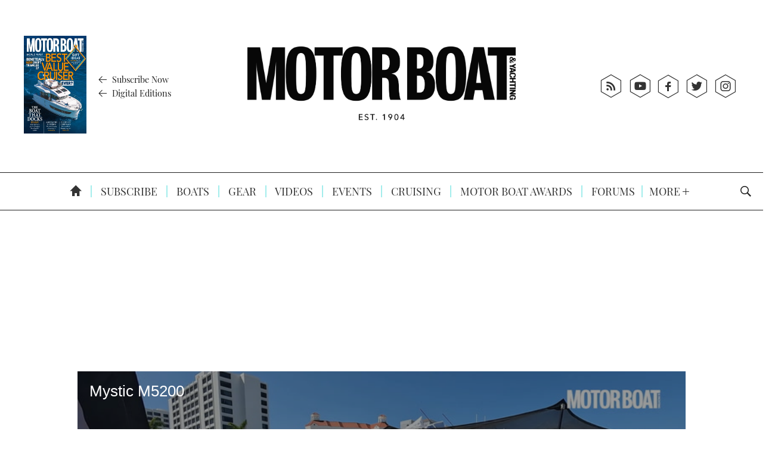

--- FILE ---
content_type: text/html; charset=UTF-8
request_url: https://www.mby.com/video/mystic-m5200-123376
body_size: 19410
content:
	<!doctype html>
<html lang="en" prefix="og: http://ogp.me/ns#" class="no-js">
<head>
    <meta charset="UTF-8" />
    <meta name="viewport" content="width=device-width, initial-scale=1.0" />
    
    <link rel="preconnect" href="https://ksassets.timeincuk.net" crossorigin>
<link rel="preconnect" href="https://js-sec.indexww.com" crossorigin>
<link rel="preconnect" href="https://display.apester.com" crossorigin>
<link rel="preconnect" href="https://player.apester.com" crossorigin>
<link rel="preconnect" href="https://renderer.apester.com" crossorigin>
<link rel="preconnect" href="https://static.apester.com" crossorigin>
<link rel="preconnect" href="https://content.jwplatform.com" crossorigin>
<link rel="preconnect" href="https://jwpltx.com" crossorigin>
<link rel="preconnect" href="https://ssl.p.jwpcdn.com" crossorigin>
<link rel="preconnect" href="https://cdn.taboola.com" crossorigin>
<link rel="preconnect" href="https://trc.taboola.com" crossorigin>


    <title>Mystic M5200 yacht tour: On board the 70-knot Bentley GT of the seas</title>
<link rel="preload" href="https://www.mby.com/wp-content/plugins/keystone-jwplayer/assets/css/main.css" as="style" onload="this.onload=null;this.rel='stylesheet'"><style>
@font-face {
	font-family: "keystone";
	font-weight: normal;
	font-style: normal;
	font-display: fallback;
	src:	url("//www.mby.com/wp-content/themes/simba-theme/assets/fonts/marieclaire.woff2?v=1767886822") format("woff2"),
	url("//www.mby.com/wp-content/themes/simba-theme/assets/fonts/marieclaire.woff?v=1767886822") format("woff");
}
.icon-spinner {
	background-image: url("//www.mby.com/wp-content/themes/simba-theme/assets/images/spinner.gif");
}

</style><link rel="stylesheet" href="https://www.mby.com/wp-content/themes/simba-theme/assets/css/sites/18.min.css?v=1767886822"><meta name='robots' content='max-image-preview:large' />
		<script type="text/javascript">
		window.ipcTags = {"site":"mby","theme":"simba-theme","section":"video","type":"gallery","cplatform":"keystone","dfp_config":{"required_tags":["type","section","site","tagging","pub","author","contentId","subtype","amp","single","page_slug","experiment"],"available_criteria":{"mobile":{"criteria":{"window_greater_than":{"width_minimum":0},"window_less_than_equal_to":{"width_maximum":727}},"display_mode":"mobile"},"desktop":{"criteria":{"window_greater_than":{"width_minimum":727}},"display_mode":"desktop"}},"slots":{"header-1":{"name":{"mobile":"mobilebanner01","desktop":"billboard01"},"criteria":["desktop","mobile"],"inview":false,"sizes":[[320,50]],"sizeMapping":[[[992,0],[[970,250],[970,90],[728,90],[728,1],"fluid"]],[[728,0],[[728,90],[728,1],"fluid"]],[[0,0],[[320,50],[300,50],[320,100],[300,100],[300,1],"fluid"]]]},"inline-1":{"name":"inline01","criteria":["desktop","mobile"],"inview":true,"sizes":[[320,50]],"sizeMapping":[[[992,0],[[970,250],[970,90],[728,90],[728,1],"fluid"]],[[728,0],[[728,90],[728,1],"fluid"]],[[0,0],[[300,250],[320,50],[300,50],[320,100],[300,100],[300,1],"fluid"]]]},"inline-2":{"name":"inline02","criteria":["desktop","mobile"],"inview":true,"sizes":[[320,50]],"sizeMapping":[[[992,0],[[970,250],[970,90],[728,90],[728,1],"fluid"]],[[728,0],[[728,90],[728,1],"fluid"]],[[0,0],[[300,250],[320,50],[300,50],[320,100],[300,100],[300,1],"fluid"]]]},"post-side-1":{"name":"mpu01","criteria":["desktop"],"inview":false,"sizes":[[300,250]],"sizeMapping":[[[728,0],[[300,1050],[300,600],[300,250],[300,50],[300,100],[300,1],"fluid"]]]},"post-side-2":{"name":"mpu02","criteria":["desktop"],"inview":true,"sizes":[[300,250]],"sizeMapping":[[[728,0],[[300,1050],[300,600],[300,250],[300,50],[300,100],[300,1],"fluid"]]]},"post-side-3":{"name":"mpu03","criteria":["desktop"],"inview":true,"sizes":[[300,250]],"sizeMapping":[[[728,0],[[300,1050],[300,600],[300,250],[300,50],[300,100],[300,1],"fluid"]]]},"post-side-4":{"name":"mpu04","criteria":["desktop"],"inview":true,"sizes":[[300,250]],"sizeMapping":[[[728,0],[[300,1050],[300,600],[300,250],[300,50],[300,100],[300,1],"fluid"]]]},"post-side-5":{"name":"mpu05","criteria":["desktop"],"inview":true,"sizes":[[300,250]],"sizeMapping":[[[728,0],[[300,1050],[300,600],[300,250],[300,50],[300,100],[300,1],"fluid"]]]},"post-inline-1":{"name":"mpu01","criteria":["mobile"],"inview":true,"sizes":[[320,50]],"sizeMapping":[[[0,0],[[300,250],[320,50],[300,50],[320,100],[300,100],[300,1],"fluid"]]]},"post-inline-2":{"name":"mpu02","criteria":["mobile"],"inview":true,"sizes":[[320,50]],"sizeMapping":[[[0,0],[[300,250],[320,50],[300,50],[320,100],[300,100],[300,1],"fluid"]]]},"post-inline-3":{"name":"mpu03","criteria":["mobile"],"inview":true,"sizes":[[320,50]],"sizeMapping":[[[0,0],[[300,250],[320,50],[300,50],[320,100],[300,100],[300,1],"fluid"]]]},"post-inline-4":{"name":"mpu04","criteria":["mobile"],"inview":true,"sizes":[[320,50]],"sizeMapping":[[[0,0],[[300,250],[320,50],[300,50],[320,100],[300,100],[300,1],"fluid"]]]},"post-inline-5":{"name":"mpu05","criteria":["mobile"],"inview":true,"sizes":[[320,50]],"sizeMapping":[[[0,0],[[300,250],[320,50],[300,50],[320,100],[300,100],[300,1],"fluid"]]]},"recipe-1":{"name":"mpu01","criteria":["mobile"],"inview":false,"sizes":[[320,50]],"sizeMapping":[[[0,0],[[300,250],[320,50],[300,50],[320,100],[300,100],[300,1],"fluid"]]]},"recipe-2":{"name":"mpu02","criteria":["mobile"],"inview":false,"sizes":[[320,50]],"sizeMapping":[[[0,0],[[300,250],[320,50],[300,50],[320,100],[300,100],[300,1],"fluid"]]]},"recipe-3":{"name":"mpu03","criteria":["mobile"],"inview":false,"sizes":[[320,50]],"sizeMapping":[[[0,0],[[300,250],[320,50],[300,50],[320,100],[300,100],[300,1],"fluid"]]]},"archive-1":{"name":"mpu01","criteria":["desktop"],"inview":false,"sizes":[[300,250]],"sizeMapping":[[[728,0],[[300,1050],[300,600],[300,250],[300,50],[300,100],[300,1],"fluid"]]]},"archive-2":{"name":"mpu02","criteria":["desktop"],"inview":true,"sizes":[[300,250]],"sizeMapping":[[[728,0],[[300,1050],[300,600],[300,250],[300,50],[300,100],[300,1],"fluid"]]]},"archive-3":{"name":"mpu03","criteria":["desktop"],"inview":true,"sizes":[[300,250]],"sizeMapping":[[[728,0],[[300,1050],[300,600],[300,250],[300,50],[300,100],[300,1],"fluid"]]]},"archive-4":{"name":"mpu04","criteria":["desktop"],"inview":true,"sizes":[[300,250]],"sizeMapping":[[[728,0],[[300,1050],[300,600],[300,250],[300,50],[300,100],[300,1],"fluid"]]]},"archive-5":{"name":"mpu05","criteria":["desktop"],"inview":true,"sizes":[[300,250]],"sizeMapping":[[[728,0],[[300,1050],[300,600],[300,250],[300,50],[300,100],[300,1],"fluid"]]]},"archive-inline-1":{"name":"mpu01","criteria":["mobile"],"inview":false,"sizes":[[300,250]],"sizeMapping":[[[0,0],[[300,250],[320,50],[300,50],[320,100],[300,100],[300,1],"fluid"]]]},"archive-inline-2":{"name":"mpu02","criteria":["mobile"],"inview":true,"sizes":[[300,250]],"sizeMapping":[[[0,0],[[300,250],[320,50],[300,50],[320,100],[300,100],[300,1],"fluid"]]]},"archive-inline-3":{"name":"mpu03","criteria":["mobile"],"inview":true,"sizes":[[300,250]],"sizeMapping":[[[0,0],[[300,250],[320,50],[300,50],[320,100],[300,100],[300,1],"fluid"]]]},"archive-inline-4":{"name":"mpu04","criteria":["mobile"],"inview":true,"sizes":[[300,250]],"sizeMapping":[[[0,0],[[300,250],[320,50],[300,50],[320,100],[300,100],[300,1],"fluid"]]]},"archive-inline-5":{"name":"mpu05","criteria":["mobile"],"inview":true,"sizes":[[300,250]],"sizeMapping":[[[0,0],[[300,250],[320,50],[300,50],[320,100],[300,100],[300,1],"fluid"]]]},"gallery-1":{"name":{"desktop":"mpu01","mobile":"mpu02"},"criteria":["desktop","mobile"],"inview":true,"sizes":[[300,250]],"sizeMapping":[[[728,0],[[300,600],[300,250],[300,50],[300,100],[300,1],"fluid"]],[[0,0],[[300,250],[320,50],[300,50],[320,100],[300,100],[300,1],"fluid"]]]},"gallery-2":{"name":{"desktop":"mpu02","mobile":"mpu03"},"criteria":["desktop","mobile"],"inview":true,"sizes":[[300,250]],"sizeMapping":[[[728,0],[[300,600],[300,250],[300,50],[300,100],[300,1],"fluid"]],[[0,0],[[300,250],[320,50],[300,50],[320,100],[300,100],[300,1],"fluid"]]]},"gallery-3":{"name":{"desktop":"mpu03","mobile":"mpu04"},"criteria":["desktop","mobile"],"inview":true,"sizes":[[300,250]],"sizeMapping":[[[728,0],[[300,600],[300,250],[300,50],[300,100],[300,1],"fluid"]],[[0,0],[[300,250],[320,50],[300,50],[320,100],[300,100],[300,1],"fluid"]]]},"gallery-4":{"name":{"desktop":"mpu04","mobile":"mpu05"},"criteria":["desktop","mobile"],"inview":true,"sizes":[[300,250]],"sizeMapping":[[[728,0],[[300,600],[300,250],[300,50],[300,100],[300,1],"fluid"]],[[0,0],[[300,250],[320,50],[300,50],[320,100],[300,100],[300,1],"fluid"]]]},"gallery-5":{"name":{"desktop":"mpu05","mobile":"mpu06"},"criteria":["desktop","mobile"],"inview":true,"sizes":[[300,250]],"sizeMapping":[[[728,0],[[300,600],[300,250],[300,50],[300,100],[300,1],"fluid"]],[[0,0],[[300,250],[320,50],[300,50],[320,100],[300,100],[300,1],"fluid"]]]},"gallery-6":{"name":{"desktop":"mpu06","mobile":"mpu07"},"criteria":["desktop","mobile"],"inview":true,"sizes":[[300,250]],"sizeMapping":[[[728,0],[[300,600],[300,250],[300,50],[300,100],[300,1],"fluid"]],[[0,0],[[300,250],[320,50],[300,50],[320,100],[300,100],[300,1],"fluid"]]]},"gallery-7":{"name":{"desktop":"mpu07","mobile":"mpu08"},"criteria":["desktop","mobile"],"inview":true,"sizes":[[300,250]],"sizeMapping":[[[728,0],[[300,600],[300,250],[300,50],[300,100],[300,1],"fluid"]],[[0,0],[[300,250],[320,50],[300,50],[320,100],[300,100],[300,1],"fluid"]]]},"gallery-8":{"name":{"desktop":"mpu08","mobile":"mpu09"},"criteria":["desktop","mobile"],"inview":true,"sizes":[[300,250]],"sizeMapping":[[[728,0],[[300,600],[300,250],[300,50],[300,100],[300,1],"fluid"]],[[0,0],[[300,250],[320,50],[300,50],[320,100],[300,100],[300,1],"fluid"]]]},"gallery-9":{"name":{"desktop":"mpu09","mobile":"mpu10"},"criteria":["desktop","mobile"],"inview":true,"sizes":[[300,250]],"sizeMapping":[[[728,0],[[300,600],[300,250],[300,50],[300,100],[300,1],"fluid"]],[[0,0],[[300,250],[320,50],[300,50],[320,100],[300,100],[300,1],"fluid"]]]},"gallery-10":{"name":{"desktop":"mpu010","mobile":"mpu11"},"criteria":["desktop","mobile"],"inview":true,"sizes":[[300,250]],"sizeMapping":[[[728,0],[[300,600],[300,250],[300,50],[300,100],[300,1],"fluid"]],[[0,0],[[300,250],[320,50],[300,50],[320,100],[300,100],[300,1],"fluid"]]]},"gallery-inline-1":{"name":"gallery_banner01","criteria":["desktop"],"inview":true,"sizes":[[320,50]],"sizeMapping":[[[992,0],[[970,250],[970,90],[728,90],[728,1],"fluid"]],[[728,0],[[728,90],[728,1],"fluid"]]]},"gallery-inline-2":{"name":"gallery_banner02","criteria":["desktop"],"inview":true,"sizes":[[320,50]],"sizeMapping":[[[992,0],[[970,250],[970,90],[728,90],[728,1],"fluid"]],[[728,0],[[728,90],[728,1],"fluid"]]]},"gallery-inline-3":{"name":"gallery_banner03","criteria":["desktop"],"inview":true,"sizes":[[320,50]],"sizeMapping":[[[992,0],[[970,250],[970,90],[728,90],[728,1],"fluid"]],[[728,0],[[728,90],[728,1],"fluid"]]]},"gallery-inline-4":{"name":"gallery_banner04","criteria":["desktop"],"inview":true,"sizes":[[320,50]],"sizeMapping":[[[992,0],[[970,250],[970,90],[728,90],[728,1],"fluid"]],[[728,0],[[728,90],[728,1],"fluid"]]]},"gallery-inline-5":{"name":"gallery_banner05","criteria":["desktop"],"inview":true,"sizes":[[320,50]],"sizeMapping":[[[992,0],[[970,250],[970,90],[728,90],[728,1],"fluid"]],[[728,0],[[728,90],[728,1],"fluid"]]]},"gallery-inline-6":{"name":"gallery_banner06","criteria":["desktop"],"inview":true,"sizes":[[320,50]],"sizeMapping":[[[992,0],[[970,250],[970,90],[728,90],[728,1],"fluid"]],[[728,0],[[728,90],[728,1],"fluid"]]]},"gallery-inline-7":{"name":"gallery_banner07","criteria":["desktop"],"inview":true,"sizes":[[320,50]],"sizeMapping":[[[992,0],[[970,250],[970,90],[728,90],[728,1],"fluid"]],[[728,0],[[728,90],[728,1],"fluid"]]]},"gallery-inline-8":{"name":"gallery_banner08","criteria":["desktop"],"inview":true,"sizes":[[320,50]],"sizeMapping":[[[992,0],[[970,250],[970,90],[728,90],[728,1],"fluid"]],[[728,0],[[728,90],[728,1],"fluid"]]]},"gallery-inline-9":{"name":"gallery_banner09","criteria":["desktop"],"inview":true,"sizes":[[320,50]],"sizeMapping":[[[992,0],[[970,250],[970,90],[728,90],[728,1],"fluid"]],[[728,0],[[728,90],[728,1],"fluid"]]]},"gallery-inline-10":{"name":"gallery_banner10","criteria":["desktop"],"inview":true,"sizes":[[320,50]],"sizeMapping":[[[992,0],[[970,250],[970,90],[728,90],[728,1],"fluid"]],[[728,0],[[728,90],[728,1],"fluid"]]]},"showcase-1":{"name":{"desktop":"mpu01","mobile":"mpu02"},"criteria":["desktop","mobile"],"inview":true,"sizes":[[300,250]],"sizeMapping":[[[728,0],[[300,600],[300,250],[300,50],[300,100],[300,1],"fluid"]],[[0,0],[[300,250],[320,50],[300,50],[320,100],[300,100],[300,1],"fluid"]]]},"showcase-2":{"name":{"desktop":"mpu02","mobile":"mpu03"},"criteria":["desktop","mobile"],"inview":true,"sizes":[[300,250]],"sizeMapping":[[[728,0],[[300,600],[300,250],[300,50],[300,100],[300,1],"fluid"]],[[0,0],[[300,250],[320,50],[300,50],[320,100],[300,100],[300,1],"fluid"]]]},"showcase-3":{"name":{"desktop":"mpu03","mobile":"mpu04"},"criteria":["desktop","mobile"],"inview":true,"sizes":[[300,250]],"sizeMapping":[[[728,0],[[300,600],[300,250],[300,50],[300,100],[300,1],"fluid"]],[[0,0],[[300,250],[320,50],[300,50],[320,100],[300,100],[300,1],"fluid"]]]},"showcase-4":{"name":{"desktop":"mpu04","mobile":"mpu05"},"criteria":["desktop","mobile"],"inview":true,"sizes":[[300,250]],"sizeMapping":[[[728,0],[[300,600],[300,250],[300,50],[300,100],[300,1],"fluid"]],[[0,0],[[300,250],[320,50],[300,50],[320,100],[300,100],[300,1],"fluid"]]]},"showcase-5":{"name":{"desktop":"mpu05","mobile":"mpu06"},"criteria":["desktop","mobile"],"inview":true,"sizes":[[300,250]],"sizeMapping":[[[728,0],[[300,600],[300,250],[300,50],[300,100],[300,1],"fluid"]],[[0,0],[[300,250],[320,50],[300,50],[320,100],[300,100],[300,1],"fluid"]]]},"showcase-6":{"name":{"desktop":"mpu06","mobile":"mpu07"},"criteria":["desktop","mobile"],"inview":true,"sizes":[[300,250]],"sizeMapping":[[[728,0],[[300,600],[300,250],[300,50],[300,100],[300,1],"fluid"]],[[0,0],[[300,250],[320,50],[300,50],[320,100],[300,100],[300,1],"fluid"]]]},"showcase-7":{"name":{"desktop":"mpu07","mobile":"mpu08"},"criteria":["desktop","mobile"],"inview":true,"sizes":[[300,250]],"sizeMapping":[[[728,0],[[300,600],[300,250],[300,50],[300,100],[300,1],"fluid"]],[[0,0],[[300,250],[320,50],[300,50],[320,100],[300,100],[300,1],"fluid"]]]},"showcase-8":{"name":{"desktop":"mpu08","mobile":"mpu09"},"criteria":["desktop","mobile"],"inview":true,"sizes":[[300,250]],"sizeMapping":[[[728,0],[[300,600],[300,250],[300,50],[300,100],[300,1],"fluid"]],[[0,0],[[300,250],[320,50],[300,50],[320,100],[300,100],[300,1],"fluid"]]]},"showcase-9":{"name":{"desktop":"mpu09","mobile":"mpu10"},"criteria":["desktop","mobile"],"inview":true,"sizes":[[300,250]],"sizeMapping":[[[728,0],[[300,600],[300,250],[300,50],[300,100],[300,1],"fluid"]],[[0,0],[[300,250],[320,50],[300,50],[320,100],[300,100],[300,1],"fluid"]]]},"showcase-10":{"name":{"desktop":"mpu010","mobile":"mpu11"},"criteria":["desktop","mobile"],"inview":true,"sizes":[[300,250]],"sizeMapping":[[[728,0],[[300,600],[300,250],[300,50],[300,100],[300,1],"fluid"]],[[0,0],[[300,250],[320,50],[300,50],[320,100],[300,100],[300,1],"fluid"]]]},"showcase-inline-1":{"name":"showcase_banner01","criteria":["desktop"],"inview":true,"sizes":[[320,50]],"sizeMapping":[[[992,0],[[970,250],[970,90],[728,90],[728,1],"fluid"]],[[728,0],[[728,90],[728,1],"fluid"]]]},"showcase-inline-2":{"name":"showcase_banner02","criteria":["desktop"],"inview":true,"sizes":[[320,50]],"sizeMapping":[[[992,0],[[970,250],[970,90],[728,90],[728,1],"fluid"]],[[728,0],[[728,90],[728,1],"fluid"]]]},"showcase-inline-3":{"name":"showcase_banner03","criteria":["desktop"],"inview":true,"sizes":[[320,50]],"sizeMapping":[[[992,0],[[970,250],[970,90],[728,90],[728,1],"fluid"]],[[728,0],[[728,90],[728,1],"fluid"]]]},"showcase-inline-4":{"name":"showcase_banner04","criteria":["desktop"],"inview":true,"sizes":[[320,50]],"sizeMapping":[[[992,0],[[970,250],[970,90],[728,90],[728,1],"fluid"]],[[728,0],[[728,90],[728,1],"fluid"]]]},"showcase-inline-5":{"name":"showcase_banner05","criteria":["desktop"],"inview":true,"sizes":[[320,50]],"sizeMapping":[[[992,0],[[970,250],[970,90],[728,90],[728,1],"fluid"]],[[728,0],[[728,90],[728,1],"fluid"]]]},"showcase-inline-6":{"name":"showcase_banner06","criteria":["desktop"],"inview":true,"sizes":[[320,50]],"sizeMapping":[[[992,0],[[970,250],[970,90],[728,90],[728,1],"fluid"]],[[728,0],[[728,90],[728,1],"fluid"]]]},"showcase-inline-7":{"name":"showcase_banner07","criteria":["desktop"],"inview":true,"sizes":[[320,50]],"sizeMapping":[[[992,0],[[970,250],[970,90],[728,90],[728,1],"fluid"]],[[728,0],[[728,90],[728,1],"fluid"]]]},"showcase-inline-8":{"name":"showcase_banner08","criteria":["desktop"],"inview":true,"sizes":[[320,50]],"sizeMapping":[[[992,0],[[970,250],[970,90],[728,90],[728,1],"fluid"]],[[728,0],[[728,90],[728,1],"fluid"]]]},"showcase-inline-9":{"name":"showcase_banner09","criteria":["desktop"],"inview":true,"sizes":[[320,50]],"sizeMapping":[[[992,0],[[970,250],[970,90],[728,90],[728,1],"fluid"]],[[728,0],[[728,90],[728,1],"fluid"]]]},"showcase-inline-10":{"name":"showcase_banner10","criteria":["desktop"],"inview":true,"sizes":[[320,50]],"sizeMapping":[[[992,0],[[970,250],[970,90],[728,90],[728,1],"fluid"]],[[728,0],[[728,90],[728,1],"fluid"]]]},"instream":{"name":"instream","inview":false,"criteria":["desktop","tablet","mobile"],"sizes":[11,3]},"sovrn":{"name":"sovrn","inview":false,"criteria":["desktop","tablet","mobile"],"sizes":[12,2]},"gumgum":{"name":"gumgum","inview":false,"criteria":["desktop","tablet","mobile"],"sizes":[8,3]},"dfpad-overlay":{"name":"dfpad-overlay","inview":false,"criteria":["desktop","tablet","mobile"],"sizes":[1,1]}}},"env":"prod","geo":"","skimlinks_enabled":true,"pxslot_base":"gallery","amp":false,"experiment":249,"meta_title":"Mystic M5200 yacht tour: On board the 70-knot Bentley GT of the seas","meta_description":"Reporting from the 2023 Palm Beach Boat Show, Elliott Maurice takes us on a full tour of the Mystic M5200 and interviews Mystic Boats founder John Cosker...","page_slug":"\/video\/mystic-m5200-123376","contentId":123376,"subtype":"video","tagging":["category:news","category:video","post_tag:fort_lauderdale_boat_show","post_tag:top_stories","post_tag:yacht_tours","post_format:post_format_video","publication_name:motor_boat_yachting","author:howardwalker"],"author":"howardwalker","authorName":"Howard Walker","datePublished":"20230412","hourPublished":"09","minPublished":"24","dateUpdated":"20230412","hourUpdated":"09","minUpdated":"43","single":true,"pub":"motor_boat_amp_yachting","template":"single-post-video"};
		</script>

<!-- This site is optimized with the Yoast SEO plugin v11.2.1 - https://yoast.com/wordpress/plugins/seo/ -->
<meta name="description" content="Reporting from the 2023 Palm Beach Boat Show, Elliott Maurice takes us on a full tour of the Mystic M5200 and interviews Mystic Boats founder John Cosker..."/>
<link rel="canonical" href="https://www.mby.com/video/mystic-m5200-123376" />
<meta property="og:locale" content="en_US" />
<meta property="og:type" content="article" />
<meta property="og:title" content="Mystic M5200 yacht tour: On board the 70-knot Bentley GT of the seas" />
<meta property="og:description" content="Reporting from the 2023 Palm Beach Boat Show, Elliott Maurice takes us on a full tour of the Mystic M5200 and interviews Mystic Boats founder John Cosker..." />
<meta property="og:url" content="https://www.mby.com/video/mystic-m5200-123376" />
<meta property="og:site_name" content="Motor Boat &amp; Yachting" />
<meta property="article:tag" content="Fort Lauderdale Boat Show 2023: Everything you need to know" />
<meta property="article:tag" content="Top stories" />
<meta property="article:tag" content="yacht tours" />
<meta property="article:section" content="Video" />
<meta property="article:published_time" content="2023-04-12T08:24:15+01:00" />
<meta property="article:modified_time" content="2023-04-12T08:43:37+01:00" />
<meta property="og:updated_time" content="2023-04-12T08:43:37+01:00" />
<meta property="og:image" content="https://keyassets.timeincuk.net/inspirewp/live/wp-content/uploads/sites/18/2022/10/fort-lauderdale-boat-show-2022-Mystic-M5200-4.jpg" />
<meta property="og:image:secure_url" content="https://keyassets.timeincuk.net/inspirewp/live/wp-content/uploads/sites/18/2022/10/fort-lauderdale-boat-show-2022-Mystic-M5200-4.jpg" />
<meta property="og:image:width" content="1200" />
<meta property="og:image:height" content="675" />
<meta name="twitter:card" content="summary" />
<meta name="twitter:description" content="Reporting from the 2023 Palm Beach Boat Show, Elliott Maurice takes us on a full tour of the Mystic M5200 and interviews Mystic Boats founder John Cosker..." />
<meta name="twitter:title" content="Mystic M5200 yacht tour: On board the 70-knot Bentley GT of the seas" />
<meta name="twitter:site" content="@GolfMonthly" />
<meta name="twitter:image" content="https://keyassets.timeincuk.net/inspirewp/live/wp-content/uploads/sites/18/2022/10/fort-lauderdale-boat-show-2022-Mystic-M5200-4.jpg" />
<meta name="twitter:creator" content="@GolfMonthly" />
<script type='application/ld+json' class='yoast-schema-graph yoast-schema-graph--main'>{"@context":"https://schema.org","@graph":[{"@type":"Organization","@id":"https://www.mby.com/#organization","name":"","url":"https://www.mby.com/","sameAs":["https://twitter.com/GolfMonthly"]},{"@type":"WebSite","@id":"https://www.mby.com/#website","url":"https://www.mby.com/","name":"Motor Boat &amp; Yachting","publisher":{"@id":"https://www.mby.com/#organization"},"potentialAction":{"@type":"SearchAction","target":"https://www.mby.com/?s={search_term_string}","query-input":"required name=search_term_string"}},{"@type":"WebPage","@id":"https://www.mby.com/video/mystic-m5200-123376#webpage","url":"https://www.mby.com/video/mystic-m5200-123376","inLanguage":"en-US","name":"Mystic M5200 yacht tour: On board the 70-knot Bentley GT of the seas","isPartOf":{"@id":"https://www.mby.com/#website"},"image":{"@type":"ImageObject","@id":"https://www.mby.com/video/mystic-m5200-123376#primaryimage","url":"https://keyassets.timeincuk.net/inspirewp/live/wp-content/uploads/sites/18/2022/10/fort-lauderdale-boat-show-2022-Mystic-M5200-4.jpg","width":1200,"height":675,"caption":"fort-lauderdale-boat-show-2022-Mystic-M5200-4"},"primaryImageOfPage":{"@id":"https://www.mby.com/video/mystic-m5200-123376#primaryimage"},"datePublished":"2023-04-12T08:24:15+01:00","dateModified":"2023-04-12T08:43:37+01:00","description":"Reporting from the 2023 Palm Beach Boat Show, Elliott Maurice takes us on a full tour of the Mystic M5200 and interviews Mystic Boats founder John Cosker...","breadcrumb":{"@id":"https://www.mby.com/video/mystic-m5200-123376#breadcrumb"}},{"@type":"BreadcrumbList","@id":"https://www.mby.com/video/mystic-m5200-123376#breadcrumb","itemListElement":[{"@type":"ListItem","position":1,"item":{"@type":"WebPage","@id":"https://www.mby.com/","url":"https://www.mby.com/","name":"Home"}},{"@type":"ListItem","position":2,"item":{"@type":"WebPage","@id":"https://www.mby.com/video","url":"https://www.mby.com/video","name":"Video"}},{"@type":"ListItem","position":3,"item":{"@type":"WebPage","@id":"https://www.mby.com/video/mystic-m5200-123376","url":"https://www.mby.com/video/mystic-m5200-123376","name":"Mystic M5200 yacht tour: On board the 70-knot, 2,400hp Bentley GT of the seas"}}]},{"@type":"Article","@id":"https://www.mby.com/video/mystic-m5200-123376#article","isPartOf":{"@id":"https://www.mby.com/video/mystic-m5200-123376#webpage"},"author":{"@id":"https://www.mby.com/author/howardwalker#author","name":"Howard Walker"},"publisher":{"@id":"https://www.mby.com/#organization"},"headline":"Mystic M5200 yacht tour: On board the 70-knot, 2,400hp Bentley GT of the seas","datePublished":"2023-04-12T08:24:15+01:00","dateModified":"2023-04-12T08:43:37+01:00","commentCount":0,"mainEntityOfPage":"https://www.mby.com/video/mystic-m5200-123376#webpage","image":{"@id":"https://www.mby.com/video/mystic-m5200-123376#primaryimage"},"keywords":"Fort Lauderdale Boat Show 2023: Everything you need to know,Top stories,yacht tours","articleSection":"Motor Boat News,Video"},{"@type":"Person","@id":"https://www.mby.com/author/howardwalker#author","name":"Howard Walker","image":{"@type":"ImageObject","@id":"https://www.mby.com/#personlogo","url":"https://keyassets.timeincuk.net/inspirewp/live/wp-content/uploads/sites/18/2022/02/howard-walker-bw-headshot-600px-square-200x200.jpg","caption":"Howard Walker"},"description":"Howard's boating 'obsession' began when he and his dad bought a 100-year-old iron narrow boat in Gas Street, Birmingham and converted it into a canal cruiser.\r\n\r\nBut it was cars that steered his career; he became editor of Britain's Motor magazine and editor-in-chief of <em>What Car? </em>\r\n\r\nAfter moving to sunny Florida in 1992 to become a freelance writer, Howard and his wife sold everything in 2011 to buy a 17-metre Dutch steel trawler yacht in Holland, and spent the next six years cruising through France down to the Med - naturally writing about the adventures for <em>Motor Boat &amp; Yachting</em>.\r\n\r\nHe's now back in Florida covering the boating scene - and looking for a trawler-style Mainship 390 to buy.","sameAs":[]}]}</script>
<!-- / Yoast SEO plugin. -->

<link rel="alternate" type="application/rss+xml" title="Motor Boat &amp; Yachting &raquo; Feed" href="https://www.mby.com/feed" />
		<style type="text/css">
			#wpadminbar #wp-admin-bar-my-networks > .ab-item:first-child:before {
				content: "\f325";
				top: 3px;
			}
		</style>
		<style id='classic-theme-styles-inline-css' type='text/css'>
/*! This file is auto-generated */
.wp-block-button__link{color:#fff;background-color:#32373c;border-radius:9999px;box-shadow:none;text-decoration:none;padding:calc(.667em + 2px) calc(1.333em + 2px);font-size:1.125em}.wp-block-file__button{background:#32373c;color:#fff;text-decoration:none}
</style>
<style id='global-styles-inline-css' type='text/css'>
body{--wp--preset--color--black: #000000;--wp--preset--color--cyan-bluish-gray: #abb8c3;--wp--preset--color--white: #ffffff;--wp--preset--color--pale-pink: #f78da7;--wp--preset--color--vivid-red: #cf2e2e;--wp--preset--color--luminous-vivid-orange: #ff6900;--wp--preset--color--luminous-vivid-amber: #fcb900;--wp--preset--color--light-green-cyan: #7bdcb5;--wp--preset--color--vivid-green-cyan: #00d084;--wp--preset--color--pale-cyan-blue: #8ed1fc;--wp--preset--color--vivid-cyan-blue: #0693e3;--wp--preset--color--vivid-purple: #9b51e0;--wp--preset--gradient--vivid-cyan-blue-to-vivid-purple: linear-gradient(135deg,rgba(6,147,227,1) 0%,rgb(155,81,224) 100%);--wp--preset--gradient--light-green-cyan-to-vivid-green-cyan: linear-gradient(135deg,rgb(122,220,180) 0%,rgb(0,208,130) 100%);--wp--preset--gradient--luminous-vivid-amber-to-luminous-vivid-orange: linear-gradient(135deg,rgba(252,185,0,1) 0%,rgba(255,105,0,1) 100%);--wp--preset--gradient--luminous-vivid-orange-to-vivid-red: linear-gradient(135deg,rgba(255,105,0,1) 0%,rgb(207,46,46) 100%);--wp--preset--gradient--very-light-gray-to-cyan-bluish-gray: linear-gradient(135deg,rgb(238,238,238) 0%,rgb(169,184,195) 100%);--wp--preset--gradient--cool-to-warm-spectrum: linear-gradient(135deg,rgb(74,234,220) 0%,rgb(151,120,209) 20%,rgb(207,42,186) 40%,rgb(238,44,130) 60%,rgb(251,105,98) 80%,rgb(254,248,76) 100%);--wp--preset--gradient--blush-light-purple: linear-gradient(135deg,rgb(255,206,236) 0%,rgb(152,150,240) 100%);--wp--preset--gradient--blush-bordeaux: linear-gradient(135deg,rgb(254,205,165) 0%,rgb(254,45,45) 50%,rgb(107,0,62) 100%);--wp--preset--gradient--luminous-dusk: linear-gradient(135deg,rgb(255,203,112) 0%,rgb(199,81,192) 50%,rgb(65,88,208) 100%);--wp--preset--gradient--pale-ocean: linear-gradient(135deg,rgb(255,245,203) 0%,rgb(182,227,212) 50%,rgb(51,167,181) 100%);--wp--preset--gradient--electric-grass: linear-gradient(135deg,rgb(202,248,128) 0%,rgb(113,206,126) 100%);--wp--preset--gradient--midnight: linear-gradient(135deg,rgb(2,3,129) 0%,rgb(40,116,252) 100%);--wp--preset--font-size--small: 13px;--wp--preset--font-size--medium: 20px;--wp--preset--font-size--large: 36px;--wp--preset--font-size--x-large: 42px;--wp--preset--spacing--20: 0.44rem;--wp--preset--spacing--30: 0.67rem;--wp--preset--spacing--40: 1rem;--wp--preset--spacing--50: 1.5rem;--wp--preset--spacing--60: 2.25rem;--wp--preset--spacing--70: 3.38rem;--wp--preset--spacing--80: 5.06rem;--wp--preset--shadow--natural: 6px 6px 9px rgba(0, 0, 0, 0.2);--wp--preset--shadow--deep: 12px 12px 50px rgba(0, 0, 0, 0.4);--wp--preset--shadow--sharp: 6px 6px 0px rgba(0, 0, 0, 0.2);--wp--preset--shadow--outlined: 6px 6px 0px -3px rgba(255, 255, 255, 1), 6px 6px rgba(0, 0, 0, 1);--wp--preset--shadow--crisp: 6px 6px 0px rgba(0, 0, 0, 1);}:where(.is-layout-flex){gap: 0.5em;}:where(.is-layout-grid){gap: 0.5em;}body .is-layout-flow > .alignleft{float: left;margin-inline-start: 0;margin-inline-end: 2em;}body .is-layout-flow > .alignright{float: right;margin-inline-start: 2em;margin-inline-end: 0;}body .is-layout-flow > .aligncenter{margin-left: auto !important;margin-right: auto !important;}body .is-layout-constrained > .alignleft{float: left;margin-inline-start: 0;margin-inline-end: 2em;}body .is-layout-constrained > .alignright{float: right;margin-inline-start: 2em;margin-inline-end: 0;}body .is-layout-constrained > .aligncenter{margin-left: auto !important;margin-right: auto !important;}body .is-layout-constrained > :where(:not(.alignleft):not(.alignright):not(.alignfull)){max-width: var(--wp--style--global--content-size);margin-left: auto !important;margin-right: auto !important;}body .is-layout-constrained > .alignwide{max-width: var(--wp--style--global--wide-size);}body .is-layout-flex{display: flex;}body .is-layout-flex{flex-wrap: wrap;align-items: center;}body .is-layout-flex > *{margin: 0;}body .is-layout-grid{display: grid;}body .is-layout-grid > *{margin: 0;}:where(.wp-block-columns.is-layout-flex){gap: 2em;}:where(.wp-block-columns.is-layout-grid){gap: 2em;}:where(.wp-block-post-template.is-layout-flex){gap: 1.25em;}:where(.wp-block-post-template.is-layout-grid){gap: 1.25em;}.has-black-color{color: var(--wp--preset--color--black) !important;}.has-cyan-bluish-gray-color{color: var(--wp--preset--color--cyan-bluish-gray) !important;}.has-white-color{color: var(--wp--preset--color--white) !important;}.has-pale-pink-color{color: var(--wp--preset--color--pale-pink) !important;}.has-vivid-red-color{color: var(--wp--preset--color--vivid-red) !important;}.has-luminous-vivid-orange-color{color: var(--wp--preset--color--luminous-vivid-orange) !important;}.has-luminous-vivid-amber-color{color: var(--wp--preset--color--luminous-vivid-amber) !important;}.has-light-green-cyan-color{color: var(--wp--preset--color--light-green-cyan) !important;}.has-vivid-green-cyan-color{color: var(--wp--preset--color--vivid-green-cyan) !important;}.has-pale-cyan-blue-color{color: var(--wp--preset--color--pale-cyan-blue) !important;}.has-vivid-cyan-blue-color{color: var(--wp--preset--color--vivid-cyan-blue) !important;}.has-vivid-purple-color{color: var(--wp--preset--color--vivid-purple) !important;}.has-black-background-color{background-color: var(--wp--preset--color--black) !important;}.has-cyan-bluish-gray-background-color{background-color: var(--wp--preset--color--cyan-bluish-gray) !important;}.has-white-background-color{background-color: var(--wp--preset--color--white) !important;}.has-pale-pink-background-color{background-color: var(--wp--preset--color--pale-pink) !important;}.has-vivid-red-background-color{background-color: var(--wp--preset--color--vivid-red) !important;}.has-luminous-vivid-orange-background-color{background-color: var(--wp--preset--color--luminous-vivid-orange) !important;}.has-luminous-vivid-amber-background-color{background-color: var(--wp--preset--color--luminous-vivid-amber) !important;}.has-light-green-cyan-background-color{background-color: var(--wp--preset--color--light-green-cyan) !important;}.has-vivid-green-cyan-background-color{background-color: var(--wp--preset--color--vivid-green-cyan) !important;}.has-pale-cyan-blue-background-color{background-color: var(--wp--preset--color--pale-cyan-blue) !important;}.has-vivid-cyan-blue-background-color{background-color: var(--wp--preset--color--vivid-cyan-blue) !important;}.has-vivid-purple-background-color{background-color: var(--wp--preset--color--vivid-purple) !important;}.has-black-border-color{border-color: var(--wp--preset--color--black) !important;}.has-cyan-bluish-gray-border-color{border-color: var(--wp--preset--color--cyan-bluish-gray) !important;}.has-white-border-color{border-color: var(--wp--preset--color--white) !important;}.has-pale-pink-border-color{border-color: var(--wp--preset--color--pale-pink) !important;}.has-vivid-red-border-color{border-color: var(--wp--preset--color--vivid-red) !important;}.has-luminous-vivid-orange-border-color{border-color: var(--wp--preset--color--luminous-vivid-orange) !important;}.has-luminous-vivid-amber-border-color{border-color: var(--wp--preset--color--luminous-vivid-amber) !important;}.has-light-green-cyan-border-color{border-color: var(--wp--preset--color--light-green-cyan) !important;}.has-vivid-green-cyan-border-color{border-color: var(--wp--preset--color--vivid-green-cyan) !important;}.has-pale-cyan-blue-border-color{border-color: var(--wp--preset--color--pale-cyan-blue) !important;}.has-vivid-cyan-blue-border-color{border-color: var(--wp--preset--color--vivid-cyan-blue) !important;}.has-vivid-purple-border-color{border-color: var(--wp--preset--color--vivid-purple) !important;}.has-vivid-cyan-blue-to-vivid-purple-gradient-background{background: var(--wp--preset--gradient--vivid-cyan-blue-to-vivid-purple) !important;}.has-light-green-cyan-to-vivid-green-cyan-gradient-background{background: var(--wp--preset--gradient--light-green-cyan-to-vivid-green-cyan) !important;}.has-luminous-vivid-amber-to-luminous-vivid-orange-gradient-background{background: var(--wp--preset--gradient--luminous-vivid-amber-to-luminous-vivid-orange) !important;}.has-luminous-vivid-orange-to-vivid-red-gradient-background{background: var(--wp--preset--gradient--luminous-vivid-orange-to-vivid-red) !important;}.has-very-light-gray-to-cyan-bluish-gray-gradient-background{background: var(--wp--preset--gradient--very-light-gray-to-cyan-bluish-gray) !important;}.has-cool-to-warm-spectrum-gradient-background{background: var(--wp--preset--gradient--cool-to-warm-spectrum) !important;}.has-blush-light-purple-gradient-background{background: var(--wp--preset--gradient--blush-light-purple) !important;}.has-blush-bordeaux-gradient-background{background: var(--wp--preset--gradient--blush-bordeaux) !important;}.has-luminous-dusk-gradient-background{background: var(--wp--preset--gradient--luminous-dusk) !important;}.has-pale-ocean-gradient-background{background: var(--wp--preset--gradient--pale-ocean) !important;}.has-electric-grass-gradient-background{background: var(--wp--preset--gradient--electric-grass) !important;}.has-midnight-gradient-background{background: var(--wp--preset--gradient--midnight) !important;}.has-small-font-size{font-size: var(--wp--preset--font-size--small) !important;}.has-medium-font-size{font-size: var(--wp--preset--font-size--medium) !important;}.has-large-font-size{font-size: var(--wp--preset--font-size--large) !important;}.has-x-large-font-size{font-size: var(--wp--preset--font-size--x-large) !important;}
.wp-block-navigation a:where(:not(.wp-element-button)){color: inherit;}
:where(.wp-block-post-template.is-layout-flex){gap: 1.25em;}:where(.wp-block-post-template.is-layout-grid){gap: 1.25em;}
:where(.wp-block-columns.is-layout-flex){gap: 2em;}:where(.wp-block-columns.is-layout-grid){gap: 2em;}
.wp-block-pullquote{font-size: 1.5em;line-height: 1.6;}
</style>
<link rel='stylesheet' id='keystone-context-widget-css-css' href='https://www.mby.com/wp-content/plugins/keystone-context-widget/assets/css/widget.css?ver=Ni40LjM' type='text/css' media='all' />
<link rel='stylesheet' id='ipc-keystone-data_collection-css-datacollection-css' href='https://www.mby.com/wp-content/plugins/keystone-data-collection/dist/css/datacollection.min.css?ver=1.1' type='text/css' media='all' />
<script>var onesignalConfig = {"appId":"ab6c59b9-c9f3-4ba2-8cf5-aa316e018f74"};</script>
<script src="https://cdn.onesignal.com/sdks/OneSignalSDK.js" async=""></script>
<script type="text/javascript" src="https://www.mby.com/wp-content/plugins/keystone-data-collection/dist/js/onthemarket.min.js?ver=1.0" id="ipc-keystone-data_collection-script-countrylife-onthemarket-1col-js"></script>
<script type="text/javascript" src="https://www.mby.com/wp-content/plugins/keystone-data-collection/dist/js/horseAndHoundMain.min.js?ver=1.0" id="ipc-keystone-data_collection-script-hh-main-1col-js"></script>
<link rel="https://api.w.org/" href="https://www.mby.com/wp-json/" /><link rel="alternate" type="application/json" href="https://www.mby.com/wp-json/wp/v2/posts/123376" /><link rel='shortlink' href='https://www.mby.com/?p=123376' />
<link rel="alternate" type="application/json+oembed" href="https://www.mby.com/wp-json/oembed/1.0/embed?url=https%3A%2F%2Fwww.mby.com%2Fvideo%2Fmystic-m5200-123376" />
<link rel="alternate" type="text/xml+oembed" href="https://www.mby.com/wp-json/oembed/1.0/embed?url=https%3A%2F%2Fwww.mby.com%2Fvideo%2Fmystic-m5200-123376&#038;format=xml" />
<script type='application/ld+json'>{"@context":"http:\/\/schema.org","@type":"Organization","url":"https:\/\/www.mby.com","logo":"https:\/\/keyassets.timeincuk.net\/inspirewp\/live\/wp-content\/uploads\/sites\/18\/2022\/05\/MBY-logo.jpg"}</script>
<script type='application/ld+json'>{"@context":"http:\/\/schema.org","@type":"BreadcrumbList","itemListElement":[{"@context":"http:\/\/schema.org","@type":"ListItem","position":1,"item":{"@id":"https:\/\/www.mby.com","name":"Home"}},{"@context":"http:\/\/schema.org","@type":"ListItem","position":2,"item":{"@id":"https:\/\/www.mby.com\/video","name":"Video"}}]}</script>
<script type='application/ld+json'>{"@context":"http:\/\/schema.org","@type":"NewsArticle","headline":"Mystic M5200 yacht tour: On board the 70-knot, 2,400hp Bentley GT of the seas","articleBody":"Miami to funky Nassau in the Bahamas is a straight-shot 180 miles. At the new Mystic M5200 rocketship's top speed of 80mph - that's 70 knots - you'd be there in just over a couple of hours. Arrive there for lunch, be home for dinner.\r\n\r\nFuel bill? What fuel bill? The tank holds 650 gallons - over 2,400 litres - though most pilots will likely run more efficiently at the boat's 40-knot cruise speed.\r\n\r\nThis is the latest speed demon from Florida's Mystic Powerboats, a needle-nosed 52-foot center console with a quartet of <a href=\"https:\/\/www.mby.com\/gear\/the-worlds-most-powerful-outboard-mercurys-new-600hp-v12-monster-112839\">600hp Mercury Verado V12s<\/a> hanging off the transom. Yep, that's 2,400 horsies in total.\r\n\r\nIt's Mystic's biggest <a href=\"https:\/\/www.mby.com\/features\/best-center-consoles-for-fishing-seafaring-big-game-119645\">center console<\/a> to date, and joins the go-fast boat builder's smaller M4200 and M3800 models. While this one is built for speed, it's also built for comfort.\r\n\r\nHere there's more diamond-quilted, contrast-stitch upholstery than a Bentley Continental, individual seating for 24, a roomy cabin for overnighting, and more cupholders than a Dodge minivan. Yes, it would make a great <a href=\"https:\/\/www.mby.com\/features\/best-fishing-boat-anglers-water-122825\">fishing boat<\/a>, but who'd want all that blood and guts messing-up the cushy, faux-teak flooring?\r\n\r\n<em>Article continues below...<\/em>\r\n\r\n<hr \/>\r\n\r\n[collection]\r\n\r\n<hr \/>\r\n\r\nBest seat, make that seats, in the house? That would be on the forward deck where you'll find three, stretch-out loungers, with armrests, headrests, and bolstered sides. A surprising omission? Seatbelts. At 80mph across the Gulfstream, you might need them.\r\n\r\nProtected by that swoopy-looking carbon fibre hardtop and tall, wrap-around windscreen are three rows of racecar-like seats - three by the helm, and two rows of four. Then on the back deck there's a stand-alone unit with eight more pews. That's a lot of life jackets to carry.\r\n\r\nAnd the quality and craftsmanship throughout is remarkable. Enjoy the tour...\r\n<h3><strong>Mystic M5200 specification<\/strong><\/h3>\r\n<strong>LOA:<\/strong> 52ft 6ins (15.8m)\r\n<strong>Beam:<\/strong> 14ft (4.3m)\r\n<strong>Engines:<\/strong> 4 x 600hp Mercury Verado V12s\r\n<strong>Top speed:<\/strong> 70 knots\r\n<strong>Starting price:<\/strong> Available on request<img src=\"https:\/\/keyassets.timeincuk.net\/inspirewp\/live\/wp-content\/uploads\/sites\/18\/2022\/10\/fort-lauderdale-boat-show-2022-Mystic-M5200-1.jpg\"><h2><\/h2><img src=\"https:\/\/keyassets.timeincuk.net\/inspirewp\/live\/wp-content\/uploads\/sites\/18\/2022\/10\/fort-lauderdale-boat-show-2022-Mystic-M5200-2.jpg\"><h2><\/h2><img src=\"https:\/\/keyassets.timeincuk.net\/inspirewp\/live\/wp-content\/uploads\/sites\/18\/2022\/10\/fort-lauderdale-boat-show-2022-Mystic-M5200-3.jpg\"><h2><\/h2>","url":"https:\/\/www.mby.com\/video\/mystic-m5200-123376","thumbnailUrl":"https:\/\/keyassets.timeincuk.net\/inspirewp\/live\/wp-content\/uploads\/sites\/18\/2022\/10\/fort-lauderdale-boat-show-2022-Mystic-M5200-4.jpg","image":"https:\/\/keyassets.timeincuk.net\/inspirewp\/live\/wp-content\/uploads\/sites\/18\/2022\/10\/fort-lauderdale-boat-show-2022-Mystic-M5200-4.jpg","dateCreated":"2023-04-12T09:24:15+00:00","datePublished":"2023-04-12T09:24:15+00:00","dateModified":"2023-04-12T09:43:37+00:00","articleSection":"Video","author":{"@type":"Person","name":"Howard Walker"},"publisher":{"@type":"Organization","name":"Motor Boat &amp; Yachting","logo":{"@type":"http:\/\/schema.org\/ImageObject","url":"https:\/\/keyassets.timeincuk.net\/inspirewp\/live\/wp-content\/uploads\/sites\/18\/2019\/09\/MBY-logo_small.jpeg"}},"mainEntityOfPage":{"@type":"WebPage","@id":"https:\/\/www.mby.com\/video\/mystic-m5200-123376"},"keywords":["Motor Boat News","Video","Fort Lauderdale Boat Show 2023: Everything you need to know","Top stories","yacht tours"]}</script>
<meta property="fb:pages" content="200367926672699" />		<script>
			!function(n,e,i){if(!n){n=n||{},window.permutive=n,n.q=[],n.config=i||{},n.config.apiKey=e,n.config.environment=n.config.environment||"production";for(var o=["addon","identify","track","trigger","query","segment","segments","ready","on","once","user","consent"],r=0;r<o.length;r++){var t=o[r];n[t]=function(e){return function(){var i=Array.prototype.slice.call(arguments,0);n.q.push({functionName:e,arguments:i})}}(t)}}}(window.permutive,"253158cc-875d-4ed4-a52d-e954eca49313",{});
			window.googletag=window.googletag||{},window.googletag.cmd=window.googletag.cmd||[],window.googletag.cmd.push(function(){if(0===window.googletag.pubads().getTargeting("permutive").length){var g=window.localStorage.getItem("_pdfps");window.googletag.pubads().setTargeting("permutive",g?JSON.parse(g):[])}});
			permutive.addon('web', {
				page: {
				  page: {
					 title: window.document.title || "",
					 type: window.ipcTags.type || "",
					 tags: [...(window.ipcTags.tagging || [])],
					 language: "en",
				  },
				  content: {
					 article: (window.ipcTags.type === "article" ? {
						publishDate: new Date([window.ipcTags.datePublished.slice(0, 4), window.ipcTags.datePublished.slice(4,6), window.ipcTags.datePublished.slice(6,8)].join('-')),
						authors: [window.ipcTags.authorName.split(' ').join('_').toLowerCase() || ""],
						id: window.ipcTags.contentId || "",
						updateDate: new Date([window.ipcTags.dateUpdated.slice(0, 4), window.ipcTags.dateUpdated.slice(4,6), window.ipcTags.dateUpdated.slice(6,8)].join('-')),
						verticals: [window.ipcTags.section || ""],
						subVerticals: [window.ipcTags.subsection || ""],
						language: "en"
					 } : {})
				  },
				  site: {
					 region: "",
					 brand: window.ipcTags.site || ""
				  }
				}
			});
		</script>
		<script async src="https://6093eccf-6734-4877-ac8b-83d6d0e27b46.edge.permutive.app/6093eccf-6734-4877-ac8b-83d6d0e27b46-web.js"></script>
				<script type="text/javascript" charset="utf-8">
		(function(a,b,c,d){
		    var protocol = "https://";
		    a="assets.ti-media.net/js/e1512726446_2a23693/min/gtm/utils-min.js";
		    b=document;c='script';d=b.createElement(c);d.src=protocol+a;d.async=true;d.type='text/java'+c;
		    a=b.getElementsByTagName(c)[0];a.parentNode.insertBefore(d,a);
		 })();
		</script>
	      <!-- Google Tag Manager -->
      <script>
        (function(w, d, s, l, i) {
          w[l] = w[l] || [];
          w[l].push({
            'gtm.start': new Date().getTime(),
            event: 'gtm.js'
          });
          var f = d.getElementsByTagName(s)[0],
            j = d.createElement(s),
            dl = l != 'dataLayer' ? '&l=' + l : '';
          j.async = true;
          j.src =
            'https://www.googletagmanager.com/gtm.js?id=' + i + dl;
          f.parentNode.insertBefore(j, f);
        })(window, document, 'script', 'dataLayer', 'GTM-M6MX7WK');
      </script>
      <!-- End Google Tag Manager -->
    <link rel="icon" href="https://keyassets.timeincuk.net/inspirewp/live/wp-content/uploads/sites/18/2019/09/cropped-YBW-wave-150px-square-32x32.png" sizes="32x32" />
<link rel="icon" href="https://keyassets.timeincuk.net/inspirewp/live/wp-content/uploads/sites/18/2019/09/cropped-YBW-wave-150px-square-192x192.png" sizes="192x192" />
<link rel="apple-touch-icon" href="https://keyassets.timeincuk.net/inspirewp/live/wp-content/uploads/sites/18/2019/09/cropped-YBW-wave-150px-square-180x180.png" />
<meta name="msapplication-TileImage" content="https://keyassets.timeincuk.net/inspirewp/live/wp-content/uploads/sites/18/2019/09/cropped-YBW-wave-150px-square-270x270.png" />
		<style type="text/css" id="wp-custom-css">
			/* Hide massive Decanter logo on Hawk widgets */
.hawk-powered-by-container
{
    display: none !important;
}

@media (min-width: 45.5em) {
	#taboola-mid-article {
			width: 70%;
			margin: 0 auto;
	}
}

/** CLS Skin Hotfix **/

/* Ensure Trending is visible */
.trending {
    background: #fff!important;
}

/** Nav Marg Fix **/

@media (min-width: 45.5em) {
	.header.has-double-tier nav {
    	margin: 0 -45px;
	}
}

/* Show the skin and ensure clickable */
body.keystone-premium-inskin #wrapper, 
body.keystone-premium-sizemek #wrapper, 
body.keystone-premium-sizmek #wrapper, 
body.keystone-premium-skin #wrapper {
   background-color: transparent!important;
   pointer-events:none;
}

#content {
	background:white;
}

/** Fix the top banner from blocking clicks on skins 
@media (min-width: 78.25em) {

	body.keystone-premium-inskin .header-advert-wrapper .header-advert, 
	body.keystone-premium-sizemek .header-advert-wrapper .header-advert, 
	body.keystone-premium-sizmek .header-advert-wrapper .header-advert, 
	body.keystone-premium-skin .header-advert-wrapper .header-advert {
    	background: 0 0!important;
    	max-width: 1200px;
    	width: calc(100vw - 260px)!important;
	}

	body.keystone-premium-inskin .header-advert-wrapper, 
	body.keystone-premium-sizemek .header-advert-wrapper, 
	body.keystone-premium-sizmek .header-advert-wrapper, 
	body.keystone-premium-skin .header-advert-wrapper {
		margin-left:auto;
		margin-right:auto;
	}
}
**/

/** Ensure that site furniture in #wrapper is clickable **/
#header,
.trending,
.header-advert-wrapper,
#content,
#footer {
	pointer-events:auto;
}

/** Fix for skin template **/
@media (min-width: 1252px) {
	body.keystone-premium-skin {
		background-position: calc(0vw - 600px + 130px ) 250px, calc(100vw - 130px) 250px !important;
	}
}

@media (min-width: 1460px) {
	body.keystone-premium-skin {
		background-position: calc(50vw - 1200px ) 250px, calc(50vw + 600px) 250px !important;
	}
}

/* Fix for banner height */
@media (min-width: 970px) {
	.header-advert-wrapper {
    height: 270px;
	}
}

/* Fix for Adminbar */
#wpadminbar {
    pointer-events: auto;
}


/**Code to keep 01.10.2019**/

/**Forums - keep in customiser**/

.advanced-rss-widget-class {
	background-color: #f7f7f7;
}

.advanced-rss-widget-class {
	max-width: 100%;
}

.advanced-rss-widget-class {
	padding-top: 30px;
	padding-bottom: 30px;
	text-align: center;
	margin-top: 0px;
	margin-bottom: 0px;
}

.advanced-rss-widget-class ul li a {
color: #000;
font-size: 1.1em;
}

.advanced-rss-widget-class ul li {
border: 1px solid #00cccb;
	border-radius: 4px;
	padding: 15px;
	margin: 15px auto;
	width: 75%
}

.advanced-rss-widget-class ul li a:hover {
color: #00cccb;
}

/**Widgets - keep in customiser**/

.widget_horizontal_nav_menu li {
	display: inline-block;
}

/**Sidebar Widget - keep in customiser**/

.listing--single-b .listing-items {
	margin-bottom: 0px;
}

.listing--single-b .listing-item:last-child .listing-entry {
	padding-bottom: 15px;
}

/** Tables - keep in customiser**/

.post-main table tr:nth-child(odd) {
	background: #fff;
}

/** Author cards - test at a later date **/

.post-author-card {
	background: #f7f7f7;
}

.post-author-card a {
	color: #000;
}

.post-author-card a:hover {
	color: #00cccb;
}

/**17.10.2019 spacing fix**/

.listing-hero {
	padding-top:0;
}


/**Nav bar align fix 24.02.2020**/

.header nav {
    text-align: center;
}		</style>
		    			</head>

<body class="post-template-default single single-post postid-123376 single-format-video has-adverts y2026 m01 d20 h21 mystic-m5200 marieclaire slim-header keystone-premium-skin">

<div class="parallax-wrapper parallax-wrapper--header"></div>

      <!-- Google Tag Manager (noscript) -->
      <noscript>
        <iframe src="https://www.googletagmanager.com/ns.html?id=GTM-M6MX7WK" height="0" width="0" style="display:none;visibility:hidden"></iframe>
      </noscript>
      <!-- End Google Tag Manager (noscript) -->
    
<div id="wrapper" class="hfeed">
		
			<header id="header" role="banner" class="header s-container has-double-tier">

	<div class="header__inner">

		
										<div class="header-subscribe header-slot header-slot-left">
    <div class="magazine-cover">
                <img data-src="https://keyassets.timeincuk.net/inspirewp/live/wp-content/uploads/sites/18/2026/01/MBY317.cover_rgb-248x320.jpg" class="lazyload" />
            </div>
    <ul>
                    <li><a href="https://www.magazinesdirect.com/temp-qmy" name="See our latest print issue"><span class="icon-arrow-left"></span> Subscribe Now <span class="icon-arrow-right"></span></a></li>
                            <li><a href="/digital-editions" name="See our latest digital issue"><span class="icon-arrow-left"></span> Digital Editions <span class="icon-arrow-right"></span></a></li>
                            </ul>
</div>
							
<div class="logo header-slot header-slot-center">
    <a href="/" title="Motor Boat &amp; Yachting" name="Motor Boat &amp; Yachting">
    	<span class="hide">Motor Boat &amp; Yachting</span>
	<picture>
		<source media="(min-width: 728px)" srcset="https://keyassets.timeincuk.net/inspirewp/live/wp-content/uploads/sites/18/2022/05/MBY-logo.jpg" >
		<source media="(max-width: 727px)" srcset="https://keyassets.timeincuk.net/inspirewp/live/wp-content/uploads/sites/18/2019/09/MBY-logo_small.jpeg" >
		<img src="https://keyassets.timeincuk.net/inspirewp/live/wp-content/uploads/sites/18/2022/05/MBY-logo.jpg" alt="hero profile" aria-hidden="true" data-pin-nopin="true">
	</picture>
    </a>
</div>
							<div class="header-slot header-slot-right header-follow">
	<ul class="nav-social">
					<li id="menu-item-107264" class="menu-item menu-item-type-custom menu-item-object-custom first-menu-item menu-icon-rss menu-item-107264">
				<a href="https://www.mby.com/feed" target="_blank"  rel="noopener" class="menu-icon-item icon-social-rss" name="Visit our rss page"></a>
			</li>
					<li id="menu-item-107265" class="menu-item menu-item-type-custom menu-item-object-custom menu-icon-youtube menu-item-107265">
				<a href="https://www.youtube.com/user/ybwtv" target="_blank"  rel="noopener" class="menu-icon-item icon-social-youtube" name="Visit our youtube page"></a>
			</li>
					<li id="menu-item-107266" class="menu-item menu-item-type-custom menu-item-object-custom menu-icon-facebook menu-item-107266">
				<a href="https://www.facebook.com/motorboatandyachting" target="_blank"  rel="noopener" class="menu-icon-item icon-social-facebook" name="Visit our facebook page"></a>
			</li>
					<li id="menu-item-107267" class="menu-item menu-item-type-custom menu-item-object-custom menu-icon-twitter menu-item-107267">
				<a href="https://twitter.com/mbymagazine" target="_blank"  rel="noopener" class="menu-icon-item icon-social-twitter" name="Visit our twitter page"></a>
			</li>
					<li id="menu-item-107268" class="menu-item menu-item-type-custom menu-item-object-custom last-menu-item menu-icon-instagram menu-item-107268">
				<a href="https://www.instagram.com/motorboat_and_yachting/" target="_blank"  rel="noopener" class="menu-icon-item icon-social-instagram" name="Visit our instagram page"></a>
			</li>
			</ul>
</div>
			
		
	</div>

		<nav>
	<ul class="navigation hide-overflow-items" data-nav="closed">
					<li >
				<a href="https://www.mby.com/" class=" menu-icon-item icon-home  menu-item menu-item-type-post_type menu-item-object-page menu-item-home first-menu-item menu-icon-home menu-item-14"    name="Home">
								</a>
							</li>
					<li >
				<a href="https://www.magazinesdirect.com/QMY-brandsite" class=" menu-item menu-item-type-custom menu-item-object-custom no-icon menu-item-16263"    name="Subscribe">
									Subscribe
								</a>
							</li>
					<li class="has-subnav">
				<a href="/tag/boat-test" class=" menu-item menu-item-type-custom menu-item-object-custom no-icon menu-item-16119 menu-item-has-children"    name="Boats">
									Boats
								</a>
									<span class="submenu-toggle icon-arrow-down"></span>
					<ul class="navigation-secondary">
													<li >
								<a href="https://www.mby.com/reviews/flybridges" class="menu-item menu-item-type-taxonomy menu-item-object-review_category no-icon menu-item-42457"     name="Flybridges">Flybridges</a>
															</li>
													<li >
								<a href="https://www.mby.com/reviews/sportscruisers" class="menu-item menu-item-type-taxonomy menu-item-object-review_category no-icon menu-item-42455"     name="Sportscruisers">Sportscruisers</a>
															</li>
													<li >
								<a href="https://www.mby.com/features/best-electric-boats-116768" class="menu-item menu-item-type-custom menu-item-object-custom no-icon menu-item-118215"     name="Electric boats">Electric boats</a>
															</li>
													<li class="has-subnav">
								<a href="https://www.mby.com/reviews/rib-and-sportsboats" class="menu-item menu-item-type-taxonomy menu-item-object-review_category no-icon menu-item-42458 menu-item-has-children"     name="RIB & Sportsboats">RIB & Sportsboats</a>
																	<span class="submenu-toggle icon-arrow-down"></span>
									<ul class="navigation-tertiary">
																					<li>
												<a href="https://www.mby.com/features/best-rib-boats-rigid-hulled-inflatables-starter-boat-128546"  class="menu-item menu-item-type-custom menu-item-object-custom no-icon menu-item-115226"     name="RIB Guide">RIB Guide</a>
											</li>
																					<li>
												<a href="https://www.mby.com/tag/sportsboats"  class="menu-item menu-item-type-custom menu-item-object-custom no-icon menu-item-121861"     name="Sportsboat guide">Sportsboat guide</a>
											</li>
																			</ul>
															</li>
													<li >
								<a href="https://www.mby.com/reviews/wheelhouse-walkaround" class="menu-item menu-item-type-taxonomy menu-item-object-review_category no-icon menu-item-42456"     name="Wheelhouse &amp; Walkaround">Wheelhouse &amp; Walkaround</a>
															</li>
													<li >
								<a href="https://www.mby.com/reviews/trawler-yachts" class="menu-item menu-item-type-taxonomy menu-item-object-review_category no-icon menu-item-42460"     name="Trawler Yachts">Trawler Yachts</a>
															</li>
													<li >
								<a href="https://www.mby.com/reviews/steel-boats" class="menu-item menu-item-type-taxonomy menu-item-object-review_category no-icon menu-item-42459"     name="Steel Boats">Steel Boats</a>
															</li>
													<li >
								<a href="https://www.mby.com/reviews/aft-cabins" class="menu-item menu-item-type-taxonomy menu-item-object-review_category no-icon menu-item-42454"     name="Aft Cabins">Aft Cabins</a>
															</li>
											</ul>
							</li>
					<li class="has-subnav">
				<a href="https://www.mby.com/gear" class=" menu-item menu-item-type-taxonomy menu-item-object-category no-icon menu-item-42406 menu-item-has-children"    name="Gear">
									Gear
								</a>
									<span class="submenu-toggle icon-arrow-down"></span>
					<ul class="navigation-secondary">
													<li >
								<a href="https://www.mby.com/tag/editors-choice" class="menu-item menu-item-type-custom menu-item-object-custom no-icon menu-item-115422"     name="Editor's Choice">Editor's Choice</a>
															</li>
											</ul>
							</li>
					<li class="has-subnav">
				<a href="/video" class=" menu-item menu-item-type-custom menu-item-object-custom no-icon menu-item-49750 menu-item-has-children"    name="Videos">
									Videos
								</a>
									<span class="submenu-toggle icon-arrow-down"></span>
					<ul class="navigation-secondary">
													<li >
								<a href="https://www.mby.com/tag/new-boats" class="menu-item menu-item-type-custom menu-item-object-custom no-icon menu-item-49756"     name="New Boats">New Boats</a>
															</li>
													<li >
								<a href="https://www.mby.com/tag/used-boats" class="menu-item menu-item-type-custom menu-item-object-custom no-icon menu-item-49757"     name="Used Boats">Used Boats</a>
															</li>
													<li >
								<a href="https://www.mby.com/tag/john-boyle" class="menu-item menu-item-type-custom menu-item-object-custom no-icon menu-item-49758"     name="Cruising">Cruising</a>
															</li>
													<li >
								<a href="https://www.mby.com/tag/how-to" class="menu-item menu-item-type-custom menu-item-object-custom no-icon menu-item-49759"     name="How To">How To</a>
															</li>
											</ul>
							</li>
					<li class="has-subnav">
				<a href="https://www.mby.com/boat-shows-and-events" class=" menu-item menu-item-type-taxonomy menu-item-object-category no-icon menu-item-93502 menu-item-has-children"    name="Events">
									Events
								</a>
									<span class="submenu-toggle icon-arrow-down"></span>
					<ul class="navigation-secondary">
													<li >
								<a href="https://www.mby.com/tag/fort-lauderdale-boat-show" class="menu-item menu-item-type-custom menu-item-object-custom no-icon menu-item-117569"     name="Fort Lauderdale Boat Show 2025">Fort Lauderdale Boat Show 2025</a>
															</li>
													<li >
								<a href="https://www.mby.com/boat-shows-and-events/boot-dusseldorf" class="menu-item menu-item-type-taxonomy menu-item-object-category no-icon menu-item-99838"     name="Boot Düsseldorf 2025">Boot Düsseldorf 2025</a>
															</li>
													<li >
								<a href="https://www.mby.com/tag/miami-boat-show" class="menu-item menu-item-type-custom menu-item-object-custom no-icon menu-item-118961"     name="Miami Boat Show 2025">Miami Boat Show 2025</a>
															</li>
													<li >
								<a href="https://www.mby.com/british-motor-yacht-show" class="menu-item menu-item-type-taxonomy menu-item-object-category no-icon menu-item-134378"     name="British Motor Yacht Show 2025">British Motor Yacht Show 2025</a>
															</li>
													<li >
								<a href="https://www.mby.com/tag/palm-beach-boat-show" class="menu-item menu-item-type-custom menu-item-object-custom no-icon menu-item-119743"     name="Palm Beach Boat Show 2025">Palm Beach Boat Show 2025</a>
															</li>
													<li >
								<a href="https://www.mby.com/boat-shows-and-events/cannes-yachting-festival" class="menu-item menu-item-type-taxonomy menu-item-object-category no-icon menu-item-93503"     name="Cannes Yachting Festival 2025">Cannes Yachting Festival 2025</a>
															</li>
													<li >
								<a href="https://www.mby.com/boat-shows-and-events/southampton-boat-show" class="menu-item menu-item-type-taxonomy menu-item-object-category no-icon menu-item-97469"     name="Southampton Boat Show 2025">Southampton Boat Show 2025</a>
															</li>
											</ul>
							</li>
					<li class="has-subnav">
				<a href="https://www.mby.com/cruising" class=" menu-item menu-item-type-taxonomy menu-item-object-category no-icon menu-item-107290 menu-item-has-children"    name="Cruising">
									Cruising
								</a>
									<span class="submenu-toggle icon-arrow-down"></span>
					<ul class="navigation-secondary">
													<li >
								<a href="https://www.mby.com/tag/best-seaside-restaurants" class="menu-item menu-item-type-custom menu-item-object-custom no-icon menu-item-115547"     name="Boat Cuisine">Boat Cuisine</a>
															</li>
											</ul>
							</li>
					<li >
				<a href="https://www.mby.com/mby-motor-boat-awards" class=" menu-item menu-item-type-custom menu-item-object-custom no-icon menu-item-108514"    name="Motor Boat Awards">
									Motor Boat Awards
								</a>
							</li>
					<li >
				<a href="https://forums.ybw.com/" class=" menu-item menu-item-type-custom menu-item-object-custom no-icon menu-item-16118"    target="_blank"  name="Forums">
									Forums
								</a>
							</li>
					<li >
				<a href="https://www.mby.com/about" class=" menu-item menu-item-type-custom menu-item-object-custom no-icon menu-item-119583"    name="About us">
									About us
								</a>
							</li>
					<li >
				<a href="https://www.mby.com/bigpic" class=" menu-item menu-item-type-custom menu-item-object-custom last-menu-item no-icon menu-item-111737"    name="The Big Picture">
									The Big Picture
								</a>
							</li>
		
					<li class="has-subnav nav-subscribe header-slot-center">
				<a href="javascript:void(0);" name="Subscribe to our magazine">Subscribe</a>
				<span class="submenu-toggle icon-arrow-down"></span>
				<ul class="s-container">
					<li><a href="https://www.magazinesdirect.com/temp-qmy" name="Subscribe to our print magazine">Print</a></li>
					<li><a href="/digital-editions" name="Subscribe to our digital magazine">Digital</a></li>
				</ul>
			</li>
		
					<li class="has-subnav header-slot-right nav-follow">
				<span class="submenu-toggle icon-arrow-down"></span>
				<a href="javascript:void(0);" name="Follow us on social media">Follow</a>
				<ul class="nav-social">
											<li><a href="https://www.mby.com/feed" target="_blank" rel="noopener" name="Follow us on RSS">RSS</a></li>
											<li><a href="https://www.youtube.com/user/ybwtv" target="_blank" rel="noopener" name="Follow us on YouTube">YouTube</a></li>
											<li><a href="https://www.facebook.com/motorboatandyachting" target="_blank" rel="noopener" name="Follow us on Facebook">Facebook</a></li>
											<li><a href="https://twitter.com/mbymagazine" target="_blank" rel="noopener" name="Follow us on Twitter">Twitter</a></li>
											<li><a href="https://www.instagram.com/motorboat_and_yachting/" target="_blank" rel="noopener" name="Follow us on Instagram">Instagram</a></li>
									</ul>
			</li>
		
		<li class="menu-more has-subnav">
			<a href="javascript:void(0)" name="See more menu items">More <span class="icon-plus"></span></a>
			<ul></ul>
		</li>
	</ul>

	<a href="javascript:void(0)" class="search-site icon-search" name="Search the site"><span class="hide">Search</span></a>

	<a href="#" class="menu-icon-link hidden-md hidden-lg" name="Toggle the site menu">
		<span class="menu-toggle icon-menu"><span class="hide">Menu</span></span>
	</a>

	<form role="search" method="get" class="search-form form-inline s-container" action="/">
		<div class="input-group">
			<input type="search" value="" name="s" class="input-sm search-field form-control" placeholder="Search">
							<button type="submit" class="btn btn--sm" name="search">Search</button>
						<div class="message-wrapper">
				<label for="s" class="message message--type">Type to search</label>
				<label for="s" class="message message--search hide">Press enter or click on the search icon</label>
			</div>
		</div>
	</form>
</nav>

</header>	
				
			    <div class="header-advert-wrapper">
        <aside class="row advert header-advert sticky-anchor is-absolute">
            <div class="section-content">
                <div id="header-1" class="ipc-advert"></div>            </div>
        </aside>
    </div>
	
	<div id="content" role="main" class="container-fluid" >
			
				<article class="post-123376 post type-post status-publish format-video has-post-thumbnail hentry category-news category-video tag-fort-lauderdale-boat-show tag-top-stories tag-yacht-tours post_format-post-format-video publication_name-motor-boat-yachting featured-gallery featured-video" role="article">	
									<div class="s-container post-hero post-video
	
	 video-jump-wrapper  s-container--full
	 video-autoplay">
	<div class="post-hero-inner image-crop">
		
<img
          src="https://keyassets.timeincuk.net/inspirewp/live/wp-content/uploads/sites/18/2022/10/fort-lauderdale-boat-show-2022-Mystic-M5200-4-920x518.jpg"
     id="123369"
     class=""
     alt="fort-lauderdale-boat-show-2022-Mystic-M5200-4"
     width="920"
	 height="518"
	 data-srcset="
			https://keyassets.timeincuk.net/inspirewp/live/wp-content/uploads/sites/18/2022/10/fort-lauderdale-boat-show-2022-Mystic-M5200-4-320x180.jpg 320w,
				https://keyassets.timeincuk.net/inspirewp/live/wp-content/uploads/sites/18/2022/10/fort-lauderdale-boat-show-2022-Mystic-M5200-4-620x349.jpg 620w,
				https://keyassets.timeincuk.net/inspirewp/live/wp-content/uploads/sites/18/2022/10/fort-lauderdale-boat-show-2022-Mystic-M5200-4-920x518.jpg 920w,
				"/>
					<div class="feature-video video-jump-fix">
					<div class="jwplayer-container">
		<div class="jwplayer-wrapper">
			<div class="jwplayer-minimize-close">
				<svg xmlns="http://www.w3.org/2000/svg" class="jw-svg-icon jw-svg-icon-close" viewBox="0 0 240 240" focusable="false">
					<path d="M134.8,120l48.6-48.6c2-1.9,2.1-5.2,0.2-7.2c0,0-0.1-0.1-0.2-0.2l-7.4-7.4c-1.9-2-5.2-2.1-7.2-0.2c0,0-0.1,0.1-0.2,0.2L120,105.2L71.4,56.6c-1.9-2-5.2-2.1-7.2-0.2c0,0-0.1,0.1-0.2,0.2L56.6,64c-2,1.9-2.1,5.2-0.2,7.2c0,0,0.1,0.1,0.2,0.2l48.6,48.7l-48.6,48.6c-2,1.9-2.1,5.2-0.2,7.2c0,0,0.1,0.1,0.2,0.2l7.4,7.4c1.9,2,5.2,2.1,7.2,0.2c0,0,0.1-0.1,0.2-0.2l48.7-48.6l48.6,48.6c1.9,2,5.2,2.1,7.2,0.2c0,0,0.1-0.1,0.2-0.2l7.4-7.4c2-1.9,2.1-5.2,0.2-7.2c0,0-0.1-0.1-0.2-0.2L134.8,120z"></path>
				</svg>
			</div>
			<div
				data-player="cteUg0KF"
				data-key="uA3zT0uf"
				data-loaded="false"
				class="jwplayer"
				id="jwplayer_uA3zT0uf_cteUg0KF_34_div">
			</div>
		</div>
	</div>

			</div>
			</div>

			<button class="default-play-button icon-play-button">
			<span class="visuallyhidden">Watch the video</span>
		</button>
	</div>
					
					<nav class="breadcrumb s-container" role="navigation">
	<div class="s-container__inner">
		<ul>
							<li>
																		
					<a href="https://www.mby.com" name="Home">Home</a>
									</li>
							<li>
																		
					<a href="https://www.mby.com/video" name="Video">Video</a>
									</li>
					</ul>
	</div>
</nav>		
					
		
		<div class="post-main">

							<header class="post-header post-header--article">
					<h1 class="title-primary">
													Mystic M5200 yacht tour: On board the 70-knot, 2,400hp Bentley GT of the seas
											</h1>

																
											<div class="post-author">
			<img
			alt="Howard Walker"
			src="https://keyassets.timeincuk.net/inspirewp/live/wp-content/uploads/sites/18/2022/02/howard-walker-bw-headshot-600px-square-200x200.jpg"
			class="post-author--img"
			height="145"
			width="145">
		<small class="post-author-info">
					<span>
							</span>
			<span>
																														<a class="post-author__name url fn n" href="https://www.mby.com/author/howardwalker"  name="A post from Howard Walker" >
					<span class="author vcard">Howard Walker</span>
			    </a>
			</span>
		
		
					<span>
								<time datetime="2023-04-12T09:24:15+01:00">April 12, 2023 </time>
			</span>
					</small>
</div>
					
											<div class="social-share">
										<ul class="pw-widget hidden-xs">
								</ul>
										<ul class="pw-widget hidden-sm hidden-md hidden-lg">
								</ul>
	</div>
					
					
											<div class="post__award">
	
	
	</div>									</header>
			
			
			<div class="post-main__inner">

				
				                    				
							
				<div class="post-body">
						
					<div class="articleBody">
														<div class="post-tags icon-tags">
		<ul>
							<li><a href="https://www.mby.com/tag/fort-lauderdale-boat-show" class="post-tags-item" rel="tag" name="Fort Lauderdale Boat Show 2023: Everything you need to know">Fort Lauderdale Boat Show 2023: Everything you need to know</a></li>
							<li><a href="https://www.mby.com/tag/top-stories" class="post-tags-item" rel="tag" name="Top stories">Top stories</a></li>
							<li><a href="https://www.mby.com/tag/yacht-tours" class="post-tags-item" rel="tag" name="yacht tours">yacht tours</a></li>
					</ul>
	</div>
																			
																											<p class="post-lead">Reporting from the 2023 Palm Beach Boat Show, Elliott Maurice takes us on a full tour of the Mystic M5200 and interviews Mystic Boats founder John Cosker...</p>
													
																			
													<p>Miami to funky Nassau in the Bahamas is a straight-shot 180 miles. At the new Mystic M5200 rocketship&#8217;s top speed of 80mph &#8211; that&#8217;s 70 knots &#8211; you&#8217;d be there in just over a couple of hours. Arrive there for lunch, be home for dinner.</p>
<p>Fuel bill? What fuel bill? The tank holds 650 gallons &#8211; over 2,400 litres &#8211; though most pilots will likely run more efficiently at the boat&#8217;s 40-knot cruise speed.</p>
<p><div class="ad-container ad-container--mobile"><div id="post-inline-1" class="ipc-advert"></div></div><div id="taboola-mid-article"></div><script>window._taboolaSlots=window._taboolaSlots||[];window._taboolaSlots.push({"mode":"thumbnails-a-mid","container":"taboola-mid-article","placement":"Mid Article","target_type":"mix"});</script></p>
<p>This is the latest speed demon from Florida&#8217;s Mystic Powerboats, a needle-nosed 52-foot center console with a quartet of <a href="https://www.mby.com/gear/the-worlds-most-powerful-outboard-mercurys-new-600hp-v12-monster-112839">600hp Mercury Verado V12s</a> hanging off the transom. Yep, that&#8217;s 2,400 horsies in total.</p>
<p>It&#8217;s Mystic&#8217;s biggest <a href="https://www.mby.com/features/best-center-consoles-for-fishing-seafaring-big-game-119645">center console</a> to date, and joins the go-fast boat builder&#8217;s smaller M4200 and M3800 models. While this one is built for speed, it&#8217;s also built for comfort.</p>
<p>Here there&#8217;s more diamond-quilted, contrast-stitch upholstery than a Bentley Continental, individual seating for 24, a roomy cabin for overnighting, and more cupholders than a Dodge minivan. Yes, it would make a great <a href="https://www.mby.com/features/best-fishing-boat-anglers-water-122825">fishing boat</a>, but who&#8217;d want all that blood and guts messing-up the cushy, faux-teak flooring?</p>
<p><div class="ad-container ad-container--mobile"><div id="post-inline-2" class="ipc-advert"></div></div></p>
<p><em>Article continues below&#8230;</em></p>
<hr>
    <section class="collection collection---accordian-off">
                    <article class="post-119645 post type-post status-publish format-standard has-post-thumbnail hentry category-features tag-top-stories publication_name-motor-boat-yachting" role="article">
                <div id="attachment_119294"
     class="featured-image">
	<figure class="image ">
		
<img fetchpriority="high" decoding="async"
     src="https://www.mby.com/wp-content/themes/simba-theme/assets/images/placeholder.png"     data-src="https://keyassets.timeincuk.net/inspirewp/live/wp-content/uploads/sites/18/2022/02/best-center-console-boats-fishing-920x518.jpg"
     data-id="119294"
     class=" lazyload blur-up"
     alt="best-center-console-boats-fishing"
     width="920"
	 height="518"
	 data-srcset="
			https://keyassets.timeincuk.net/inspirewp/live/wp-content/uploads/sites/18/2022/02/best-center-console-boats-fishing-320x180.jpg 320w,
				https://keyassets.timeincuk.net/inspirewp/live/wp-content/uploads/sites/18/2022/02/best-center-console-boats-fishing-620x349.jpg 620w,
				https://keyassets.timeincuk.net/inspirewp/live/wp-content/uploads/sites/18/2022/02/best-center-console-boats-fishing-920x518.jpg 920w,
				https://keyassets.timeincuk.net/inspirewp/live/wp-content/uploads/sites/18/2022/02/best-center-console-boats-fishing-1220x686.jpg 1220w,
				https://keyassets.timeincuk.net/inspirewp/live/wp-content/uploads/sites/18/2022/02/best-center-console-boats-fishing-1620x911.jpg 1620w,
				https://keyassets.timeincuk.net/inspirewp/live/wp-content/uploads/sites/18/2022/02/best-center-console-boats-fishing-1920x1080.jpg 1920w,
	"/>	</figure>
	</div>
                <header class="entry-header">
                    <h2 class="entry-title">
                        <a href="https://www.mby.com/features/best-center-consoles-for-fishing-seafaring-big-game-119645" rel="bookmark" name="Best center consoles for fishing: 6 of the best seafaring machines for chasing big game">Best center consoles for fishing: 6 of the best seafaring machines for chasing big game</a>
                    </h2>
                </header>
                <div class="entry-content">
                    <p>
                        
                    </p>
                                    </div>
            </article>
                    <article class="post-112839 post type-post status-publish format-gallery has-post-thumbnail hentry category-gear tag-outboard tag-top-stories post_format-post-format-gallery publication_name-motor-boat-yachting" role="article">
                <div id="attachment_112861"
     class="featured-image">
	<figure class="image ">
		
<img decoding="async"
     src="https://www.mby.com/wp-content/themes/simba-theme/assets/images/placeholder.png"     data-src="https://keyassets.timeincuk.net/inspirewp/live/wp-content/uploads/sites/18/2021/02/Promo3MM_SeaRay-SXO400_FW_LakeX_BDP4621-920x718.jpg"
     data-id="112861"
     class=" lazyload blur-up"
     alt=""
     width="920"
	 height="718"
	 data-srcset="
			https://keyassets.timeincuk.net/inspirewp/live/wp-content/uploads/sites/18/2021/02/Promo3MM_SeaRay-SXO400_FW_LakeX_BDP4621-320x250.jpg 320w,
				https://keyassets.timeincuk.net/inspirewp/live/wp-content/uploads/sites/18/2021/02/Promo3MM_SeaRay-SXO400_FW_LakeX_BDP4621-620x484.jpg 620w,
				https://keyassets.timeincuk.net/inspirewp/live/wp-content/uploads/sites/18/2021/02/Promo3MM_SeaRay-SXO400_FW_LakeX_BDP4621-920x718.jpg 920w,
				https://keyassets.timeincuk.net/inspirewp/live/wp-content/uploads/sites/18/2021/02/Promo3MM_SeaRay-SXO400_FW_LakeX_BDP4621-1220x952.jpg 1220w,
				https://keyassets.timeincuk.net/inspirewp/live/wp-content/uploads/sites/18/2021/02/Promo3MM_SeaRay-SXO400_FW_LakeX_BDP4621-1620x1264.jpg 1620w,
				https://keyassets.timeincuk.net/inspirewp/live/wp-content/uploads/sites/18/2021/02/Promo3MM_SeaRay-SXO400_FW_LakeX_BDP4621-1920x1498.jpg 1920w,
	"/>	</figure>
	</div>
                <header class="entry-header">
                    <h2 class="entry-title">
                        <a href="https://www.mby.com/gear/the-worlds-most-powerful-outboard-mercurys-new-600hp-v12-monster-112839" rel="bookmark" name="Most powerful outboard? Mercury&#8217;s 600hp V12 monster">Most powerful outboard? Mercury&#8217;s 600hp V12 monster</a>
                    </h2>
                </header>
                <div class="entry-content">
                    <p>
                        
                    </p>
                                    </div>
            </article>
            </section>

<hr>
<div class="ad-container ad-container--mobile"><div id="post-inline-3" class="ipc-advert"></div></div>
<p>Best seat, make that seats, in the house? That would be on the forward deck where you&#8217;ll find three, stretch-out loungers, with armrests, headrests, and bolstered sides. A surprising omission? Seatbelts. At 80mph across the Gulfstream, you might need them.</p>
<div class="injection"></div>
<p>Protected by that swoopy-looking carbon fibre hardtop and tall, wrap-around windscreen are three rows of racecar-like seats &#8211; three by the helm, and two rows of four. Then on the back deck there&#8217;s a stand-alone unit with eight more pews. That&#8217;s a lot of life jackets to carry.</p>
<p>And the quality and craftsmanship throughout is remarkable. Enjoy the tour&#8230;</p>
<h3><strong>Mystic M5200 specification</strong></h3>
<p><strong>LOA:</strong> 52ft 6ins (15.8m)<br />
<strong>Beam:</strong> 14ft (4.3m)<br />
<strong>Engines:</strong> 4 x 600hp Mercury Verado V12s<br />
<strong>Top speed:</strong> 70 knots<br />
<strong>Starting price:</strong> Available on request</p>

															
																		</div>

					    <div class="video-playlist hidden-md hidden-lg">
        <div class="video-playlist__playlist">
            <span></span>
            <span>0 Videos</span>

                    </div>
    </div>

																
											<div id="taboola-below-article-thumbnails"></div><script>window._taboolaSlots=window._taboolaSlots||[];window._taboolaSlots.push({"mode":"alternating-thumbnails-a","container":"taboola-below-article-thumbnails","placement":"Below Article Thumbnails","target_type":"mix"});</script>									</div>
			</div>

							<div id="single-sidebar" class="single-sidebar single-sidebar--article">

	
	
		
		
		
		
	
	<div class="ad-container ad-sticky">
		
		<div id="post-side-1" class="ipc-advert"></div>		
	</div>

	<section id="keystone-context-widget-id-2" class="palette-a listing--recirculation s-container sticky-anchor image-aspect-landscape  s-container sticky-anchor widget_keystone-context-widget-id premium_sidebar_1"><h2 class="widgettitle heading"><span>Latest</span></h2><div class="s-container__inner">
	<ul
			class="listing-items"
						data-post-count="3"
	>
		
						<li class="listing-item">
	 <a class="entry listing-entry" href="https://www.mby.com/boat-shows-and-events/boot-dusseldorf/new-boats-at-dusseldorf-aiata-sunfinder-50-138049" title="New Boats at Düsseldorf: Aiata Sunfinder 50" name="New Boats at Düsseldorf: Aiata Sunfinder 50"> 																<div class="entry-media">
				<div class="entry-media-inner entry-image image-crop">
					
<img
     src="https://www.mby.com/wp-content/themes/simba-theme/assets/images/placeholder.png"     data-src="https://keyassets.timeincuk.net/inspirewp/live/wp-content/uploads/sites/18/2026/01/MBY318.newboat_11.Aiata50-620x349.jpg"
     data-id="138050"
     class="image-sm lazyload blur-up"
     alt=""
     width="620"
	 height="349"
	 data-srcset="
			https://keyassets.timeincuk.net/inspirewp/live/wp-content/uploads/sites/18/2026/01/MBY318.newboat_11.Aiata50-320x180.jpg 320w,
				https://keyassets.timeincuk.net/inspirewp/live/wp-content/uploads/sites/18/2026/01/MBY318.newboat_11.Aiata50-620x349.jpg 620w,
				https://keyassets.timeincuk.net/inspirewp/live/wp-content/uploads/sites/18/2026/01/MBY318.newboat_11.Aiata50-920x518.jpg 920w,
				https://keyassets.timeincuk.net/inspirewp/live/wp-content/uploads/sites/18/2026/01/MBY318.newboat_11.Aiata50-1220x686.jpg 1220w,
				https://keyassets.timeincuk.net/inspirewp/live/wp-content/uploads/sites/18/2026/01/MBY318.newboat_11.Aiata50-1620x911.jpg 1620w,
				https://keyassets.timeincuk.net/inspirewp/live/wp-content/uploads/sites/18/2026/01/MBY318.newboat_11.Aiata50-1920x1080.jpg 1920w,
	"/>				</div>
			</div>
		
									
					<div class="entry-content">
									
													<h3><span>New Boats at Düsseldorf: Aiata Sunfinder 50</span></h3>
								
																		
					
																									</div>
			 </a> </li>

			
			
		
						<li class="listing-item">
	 <a class="entry listing-entry" href="https://www.mby.com/boat-shows-and-events/boot-dusseldorf/new-boats-at-dusseldorf-sterk-26-138052" title="New Boats at Düsseldorf: Sterk 26" name="New Boats at Düsseldorf: Sterk 26"> 																<div class="entry-media">
				<div class="entry-media-inner entry-image image-crop">
					
<img
     src="https://www.mby.com/wp-content/themes/simba-theme/assets/images/placeholder.png"     data-src="https://keyassets.timeincuk.net/inspirewp/live/wp-content/uploads/sites/18/2026/01/MBY318.newboat_11.Sterk26_2-620x349.jpg"
     data-id="138053"
     class="image-sm lazyload blur-up"
     alt=""
     width="620"
	 height="349"
	 data-srcset="
			https://keyassets.timeincuk.net/inspirewp/live/wp-content/uploads/sites/18/2026/01/MBY318.newboat_11.Sterk26_2-320x180.jpg 320w,
				https://keyassets.timeincuk.net/inspirewp/live/wp-content/uploads/sites/18/2026/01/MBY318.newboat_11.Sterk26_2-620x349.jpg 620w,
				https://keyassets.timeincuk.net/inspirewp/live/wp-content/uploads/sites/18/2026/01/MBY318.newboat_11.Sterk26_2-920x518.jpg 920w,
				https://keyassets.timeincuk.net/inspirewp/live/wp-content/uploads/sites/18/2026/01/MBY318.newboat_11.Sterk26_2-1220x686.jpg 1220w,
				https://keyassets.timeincuk.net/inspirewp/live/wp-content/uploads/sites/18/2026/01/MBY318.newboat_11.Sterk26_2-1620x911.jpg 1620w,
				https://keyassets.timeincuk.net/inspirewp/live/wp-content/uploads/sites/18/2026/01/MBY318.newboat_11.Sterk26_2-1920x1080.jpg 1920w,
	"/>				</div>
			</div>
		
									
					<div class="entry-content">
									
													<h3><span>New Boats at Düsseldorf: Sterk 26</span></h3>
								
																		
					
																									</div>
			 </a> </li>

			
			
		
						<li class="listing-item">
	 <a class="entry listing-entry" href="https://www.mby.com/boat-shows-and-events/boot-dusseldorf/new-boats-at-dusseldorf-mercan-yachting-petra-sf-39-138045" title="New Boats at Düsseldorf: Mercan Yachting Petra SF-39" name="New Boats at Düsseldorf: Mercan Yachting Petra SF-39"> 																<div class="entry-media">
				<div class="entry-media-inner entry-image image-crop">
					
<img
     src="https://www.mby.com/wp-content/themes/simba-theme/assets/images/placeholder.png"     data-src="https://keyassets.timeincuk.net/inspirewp/live/wp-content/uploads/sites/18/2026/01/MBY318.newboat_10.PetraSF397-620x349.jpg"
     data-id="138047"
     class="image-sm lazyload blur-up"
     alt=""
     width="620"
	 height="349"
	 data-srcset="
			https://keyassets.timeincuk.net/inspirewp/live/wp-content/uploads/sites/18/2026/01/MBY318.newboat_10.PetraSF397-320x180.jpg 320w,
				https://keyassets.timeincuk.net/inspirewp/live/wp-content/uploads/sites/18/2026/01/MBY318.newboat_10.PetraSF397-620x349.jpg 620w,
				https://keyassets.timeincuk.net/inspirewp/live/wp-content/uploads/sites/18/2026/01/MBY318.newboat_10.PetraSF397-920x518.jpg 920w,
				https://keyassets.timeincuk.net/inspirewp/live/wp-content/uploads/sites/18/2026/01/MBY318.newboat_10.PetraSF397-1220x686.jpg 1220w,
				https://keyassets.timeincuk.net/inspirewp/live/wp-content/uploads/sites/18/2026/01/MBY318.newboat_10.PetraSF397-1620x911.jpg 1620w,
				https://keyassets.timeincuk.net/inspirewp/live/wp-content/uploads/sites/18/2026/01/MBY318.newboat_10.PetraSF397-1920x1080.jpg 1920w,
	"/>				</div>
			</div>
		
									
					<div class="entry-content">
									
													<h3><span>New Boats at Düsseldorf: Mercan Yachting Petra SF-39</span></h3>
								
																		
					
																									</div>
			 </a> </li>

			
			
			</ul>
</div></section>


	
		<div class="ad-container ad-sticky">
		
			<div id="post-side-2" class="ipc-advert"></div>			
		</div>

		<section id="keystone-query-widget-id-51" class="palette-a listing--single listing--single-b s-container image-aspect-landscape  default keystone-query-widget premium_sidebar_2"><h2 class="widgettitle heading"><span>Latest videos</span></h2><div class="s-container__inner">
	<ul
		class="listing-items"
				data-post-count="4"
	>
		
						<li class="listing-item">
	 <a class="entry listing-entry" href="https://www.mby.com/video/watch-exclusive-rough-water-drive-unleashing-the-arksen-discovery-8-137412" title="Watch: Exclusive rough-water drive unleashing the Arksen Discovery 8" name="Watch: Exclusive rough-water drive unleashing the Arksen Discovery 8"> 																<div class="entry-media">
				<div class="entry-media-inner entry-image image-crop">
					
<img
     src="https://www.mby.com/wp-content/themes/simba-theme/assets/images/placeholder.png"     data-src="https://keyassets.timeincuk.net/inspirewp/live/wp-content/uploads/sites/18/2025/10/MBY316.test_arksen_discovery_8_6pg.ArksenDiscovery83895-620x349.jpg"
     data-id="137413"
     class="image-sm lazyload blur-up"
     alt=""
     width="620"
	 height="349"
	 data-srcset="
			https://keyassets.timeincuk.net/inspirewp/live/wp-content/uploads/sites/18/2025/10/MBY316.test_arksen_discovery_8_6pg.ArksenDiscovery83895-320x180.jpg 320w,
				https://keyassets.timeincuk.net/inspirewp/live/wp-content/uploads/sites/18/2025/10/MBY316.test_arksen_discovery_8_6pg.ArksenDiscovery83895-620x349.jpg 620w,
				https://keyassets.timeincuk.net/inspirewp/live/wp-content/uploads/sites/18/2025/10/MBY316.test_arksen_discovery_8_6pg.ArksenDiscovery83895-920x518.jpg 920w,
				https://keyassets.timeincuk.net/inspirewp/live/wp-content/uploads/sites/18/2025/10/MBY316.test_arksen_discovery_8_6pg.ArksenDiscovery83895-1220x686.jpg 1220w,
				https://keyassets.timeincuk.net/inspirewp/live/wp-content/uploads/sites/18/2025/10/MBY316.test_arksen_discovery_8_6pg.ArksenDiscovery83895-1620x911.jpg 1620w,
				https://keyassets.timeincuk.net/inspirewp/live/wp-content/uploads/sites/18/2025/10/MBY316.test_arksen_discovery_8_6pg.ArksenDiscovery83895-1920x1080.jpg 1920w,
	"/>				</div>
			</div>
		
									
					<div class="entry-content">
									
													<h3><span>Watch: Exclusive rough-water drive unleashing the Arksen Discovery 8</span></h3>
								
																		
					
																									</div>
			 </a> </li>

			
			
		
						<li class="listing-item">
	 <a class="entry listing-entry" href="https://www.mby.com/motor-boat-news-boat-reviews-pictures-and-videos/lazzara-300pc-tour-inside-this-mind-blowing-monster-cat-137333" title="Lazzara 300PC Tour: Inside This Mind-Blowing Monster Cat" name="Lazzara 300PC Tour: Inside This Mind-Blowing Monster Cat"> 																<div class="entry-media">
				<div class="entry-media-inner entry-image image-crop">
					
<img
     src="https://www.mby.com/wp-content/themes/simba-theme/assets/images/placeholder.png"     data-src="https://keyassets.timeincuk.net/inspirewp/live/wp-content/uploads/sites/18/2025/10/Lazzara360-620x349.jpg"
     data-id="137334"
     class="image-sm lazyload blur-up"
     alt=""
     width="620"
	 height="349"
	 data-srcset="
			https://keyassets.timeincuk.net/inspirewp/live/wp-content/uploads/sites/18/2025/10/Lazzara360-320x180.jpg 320w,
				https://keyassets.timeincuk.net/inspirewp/live/wp-content/uploads/sites/18/2025/10/Lazzara360-620x349.jpg 620w,
					"/>				</div>
			</div>
		
									
					<div class="entry-content">
									
													<h3><span>Lazzara 300PC Tour: Inside This Mind-Blowing Monster Cat</span></h3>
								
																		
					
																									</div>
			 </a> </li>

			
			
		
						<li class="listing-item">
	 <a class="entry listing-entry" href="https://www.mby.com/video/best-power-catamarans-128080" title="Best power catamarans: 8 of the best models fully tested" name="Best power catamarans: 8 of the best models fully tested"> 																<div class="entry-media">
				<div class="entry-media-inner entry-image image-crop">
					
<img
     src="https://www.mby.com/wp-content/themes/simba-theme/assets/images/placeholder.png"     data-src="https://keyassets.timeincuk.net/inspirewp/live/wp-content/uploads/sites/18/2023/08/best-powercats-video-620x336.jpg"
     data-id="128081"
     class="image-sm lazyload blur-up"
     alt="best-powercats-video"
     width="620"
	 height="336"
	 data-srcset="
			https://keyassets.timeincuk.net/inspirewp/live/wp-content/uploads/sites/18/2023/08/best-powercats-video-320x173.jpg 320w,
				https://keyassets.timeincuk.net/inspirewp/live/wp-content/uploads/sites/18/2023/08/best-powercats-video-620x336.jpg 620w,
				https://keyassets.timeincuk.net/inspirewp/live/wp-content/uploads/sites/18/2023/08/best-powercats-video-920x498.jpg 920w,
				https://keyassets.timeincuk.net/inspirewp/live/wp-content/uploads/sites/18/2023/08/best-powercats-video-1220x661.jpg 1220w,
				https://keyassets.timeincuk.net/inspirewp/live/wp-content/uploads/sites/18/2023/08/best-powercats-video-1620x878.jpg 1620w,
				https://keyassets.timeincuk.net/inspirewp/live/wp-content/uploads/sites/18/2023/08/best-powercats-video-1920x1040.jpg 1920w,
	"/>				</div>
			</div>
		
									
					<div class="entry-content">
									
													<h3><span>Best power catamarans: 8 of the best models fully tested</span></h3>
								
																		
					
																									</div>
			 </a> </li>

			
			
		
						<li class="listing-item">
	 <a class="entry listing-entry" href="https://www.mby.com/video/watch-azimut-82-fly-tour-masterpiece-of-italian-design-137210" title="Watch Azimut 82 Fly tour: Masterpiece of Italian Design" name="Watch Azimut 82 Fly tour: Masterpiece of Italian Design"> 																<div class="entry-media">
				<div class="entry-media-inner entry-image image-crop">
					
<img
     src="https://www.mby.com/wp-content/themes/simba-theme/assets/images/placeholder.png"     data-src="https://keyassets.timeincuk.net/inspirewp/live/wp-content/uploads/sites/18/2025/10/Fly-82-620x349.jpg"
     data-id="137212"
     class="image-sm lazyload blur-up"
     alt=""
     width="620"
	 height="349"
	 data-srcset="
			https://keyassets.timeincuk.net/inspirewp/live/wp-content/uploads/sites/18/2025/10/Fly-82-320x180.jpg 320w,
				https://keyassets.timeincuk.net/inspirewp/live/wp-content/uploads/sites/18/2025/10/Fly-82-620x349.jpg 620w,
				https://keyassets.timeincuk.net/inspirewp/live/wp-content/uploads/sites/18/2025/10/Fly-82-920x518.jpg 920w,
				https://keyassets.timeincuk.net/inspirewp/live/wp-content/uploads/sites/18/2025/10/Fly-82-1220x686.jpg 1220w,
				https://keyassets.timeincuk.net/inspirewp/live/wp-content/uploads/sites/18/2025/10/Fly-82-1620x911.jpg 1620w,
				https://keyassets.timeincuk.net/inspirewp/live/wp-content/uploads/sites/18/2025/10/Fly-82-1920x1080.jpg 1920w,
	"/>				</div>
			</div>
		
									
					<div class="entry-content">
									
													<h3><span>Watch Azimut 82 Fly tour: Masterpiece of Italian Design</span></h3>
								
																		
					
																									</div>
			 </a> </li>

			
			
			</ul>
</div></section>
	
	
		<div class="ad-container ad-sticky">
			
			<div id="post-side-3" class="ipc-advert"></div>			
		</div>
	

	
	</div>			
		</div>
	</article>
			
	</div>

			<div class="parallax-wrapper parallax-wrapper--footer sticky-anchor"></div>

<footer id="footer" role="contentinfo" class="footer sticky-anchor">
	<div class="footer__row">
		<nav class="footer__col footer__col--content">
			<ul id="menu-6" class="footer-menu footer-menu--plain">
			<li id="menu-item-107345" class="menu-item menu-item-type-post_type menu-item-object-page first-menu-item no-icon menu-item-107345">
			<a href="https://www.mby.com/contact"   target="_blank" rel="noopener" class="menu-icon-item icon-social-no-icon" name="Visit our no-icon page">
				<span class="menu-icon-item icon-no-icon">
					Contact MBY
				</span>
			</a>
		</li>
			<li id="menu-item-134935" class="menu-item menu-item-type-custom menu-item-object-custom no-icon menu-item-134935">
			<a href="https://go.future-advertising.com/MBY-Media-Kit.html"   target="_blank" rel="noopener" class="menu-icon-item icon-social-no-icon" name="Visit our no-icon page">
				<span class="menu-icon-item icon-no-icon">
					Advertise
				</span>
			</a>
		</li>
			<li id="menu-item-107347" class="menu-item menu-item-type-post_type menu-item-object-page no-icon menu-item-107347">
			<a href="https://www.mby.com/about"   target="_blank" rel="noopener" class="menu-icon-item icon-social-no-icon" name="Visit our no-icon page">
				<span class="menu-icon-item icon-no-icon">
					About
				</span>
			</a>
		</li>
			<li id="menu-item-107269" class="menu-item menu-item-type-custom menu-item-object-custom no-icon menu-item-107269">
			<a href="https://www.ti-media.com/terms-and-conditions/"   target="_blank" rel="noopener" class="menu-icon-item icon-social-no-icon" name="Visit our no-icon page">
				<span class="menu-icon-item icon-no-icon">
					Terms & Conditions
				</span>
			</a>
		</li>
			<li id="menu-item-107270" class="menu-item menu-item-type-custom menu-item-object-custom no-icon menu-item-107270">
			<a href="https://www.ti-media.com/privacy/"   target="_blank" rel="noopener" class="menu-icon-item icon-social-no-icon" name="Visit our no-icon page">
				<span class="menu-icon-item icon-no-icon">
					Privacy Policy
				</span>
			</a>
		</li>
			<li id="menu-item-131013" class="privacy-settings menu-item menu-item-type-custom menu-item-object-custom last-menu-item no-icon menu-item-131013">
			<a href="#"   target="_blank" rel="noopener" class="menu-icon-item icon-social-no-icon" name="Visit our no-icon page">
				<span class="menu-icon-item icon-no-icon">
					Privacy Settings
				</span>
			</a>
		</li>
	</ul>		</nav>
		<nav class="footer__col footer__col--sidebar">
			<div class="ad-logos">
	<a href="https://www.iabuk.com/goldstandard" class="footer__iab" target="_blank" rel="noopener" name="IAB Gold Standard">
		<img 
			src="https://www.mby.com/wp-content/themes/simba-theme/assets/images/placeholder.png" 
			data-src="/wp-content/themes/simba-theme/assets/images/iab_logo.png" 
			class="lazyload blur-up" 
			alt="IAB Gold Standard" 
			width="100%" />
	</a>
	<a href="https://jicwebs.org/standards/brand-safety/" class="footer__jic" target="_blank" rel="noopener" name="JIC WEBS Brand Safety">
		<img 
			src="https://www.mby.com/wp-content/themes/simba-theme/assets/images/placeholder.png" 
			data-src="/wp-content/themes/simba-theme/assets/images/jic_webs_logo.jpg" 
			class="lazyload blur-up" 
			alt="JIC WEBS Brand Safety" 
			width="100%" />
	</a>
</div>
			
		</nav>

		<div class="footer-legal">
		<sub>&copy; Future Publishing Limited Quay House, The Ambury, Bath BA1 1UA. All rights reserved. England and Wales company registration number 2008885.</sub>
	<a href="https://www.ipso.co.uk/what-we-do/" class="footer__ipso" target="_blank" rel="noopener" name="Visit the IPSO website">
		<img 
			src="https://www.mby.com/wp-content/themes/simba-theme/assets/images/placeholder.png" 
			data-src="https://www.mby.com/wp-content/themes/simba-theme/assets/images/ipso-light.png" 
			class="lazyload blur-up" 
			alt="IPSO Regulated" 
			width="100%" />
	</a>
</div>
		<ul id="menu-1764" class="footer-menu footer-menu--icons">
			<li id="menu-item-107264" class="menu-item menu-item-type-custom menu-item-object-custom first-menu-item menu-icon-rss menu-item-107264">
			<a href="https://www.mby.com/feed"   target="_blank" rel="noopener" class="menu-icon-item icon-social-rss" name="Visit our rss page">
				<span class="menu-icon-item icon-rss">
					RSS
				</span>
			</a>
		</li>
			<li id="menu-item-107265" class="menu-item menu-item-type-custom menu-item-object-custom menu-icon-youtube menu-item-107265">
			<a href="https://www.youtube.com/user/ybwtv"   target="_blank" rel="noopener" class="menu-icon-item icon-social-youtube" name="Visit our youtube page">
				<span class="menu-icon-item icon-youtube">
					YouTube
				</span>
			</a>
		</li>
			<li id="menu-item-107266" class="menu-item menu-item-type-custom menu-item-object-custom menu-icon-facebook menu-item-107266">
			<a href="https://www.facebook.com/motorboatandyachting"   target="_blank" rel="noopener" class="menu-icon-item icon-social-facebook" name="Visit our facebook page">
				<span class="menu-icon-item icon-facebook">
					Facebook
				</span>
			</a>
		</li>
			<li id="menu-item-107267" class="menu-item menu-item-type-custom menu-item-object-custom menu-icon-twitter menu-item-107267">
			<a href="https://twitter.com/mbymagazine"   target="_blank" rel="noopener" class="menu-icon-item icon-social-twitter" name="Visit our twitter page">
				<span class="menu-icon-item icon-twitter">
					Twitter
				</span>
			</a>
		</li>
			<li id="menu-item-107268" class="menu-item menu-item-type-custom menu-item-object-custom last-menu-item menu-icon-instagram menu-item-107268">
			<a href="https://www.instagram.com/motorboat_and_yachting/"   target="_blank" rel="noopener" class="menu-icon-item icon-social-instagram" name="Visit our instagram page">
				<span class="menu-icon-item icon-instagram">
					Instagram
				</span>
			</a>
		</li>
	</ul>	</div>
</footer>
				<script type="text/javascript">
			(function() {
				/* Include required screen size functions right here */
				var getDisplayWidth=function(){var e=0;if(typeof window.innerWidth!="undefined"){e=window.innerWidth}else if(typeof document.documentElement!="undefined"&&typeof document.documentElement.clientWidth!="undefined"&&document.documentElement.clientWidth!=0){e=document.documentElement.clientWidth}else{e=document.getElementsByTagName("body")[0].clientWidth}return Number(e)};
				var getWindowSize = getDisplayWidth();
				window.ipcTags = window.ipcTags || {};
				/* Pageskin targeting stuff */
				if(getWindowSize >= 1350) {
					window.ipcTags['pageskin'] = 'yes';
				} else {
					window.ipcTags['pageskin'] = 'no';
				}

				
				if(getWindowSize >= 690) {
					window.ipcTags.platform = 'desktop';
				} else {
					window.ipcTags.platform = 'mobile';
				}

				
				window.ipcTags['dfp_config']['required_tags'].push('pageskin');
			})();
		</script>
		<script type='text/javascript'>
			(function(d,w){
				var s = d.createElement('script');
				w.lazySizesConfig = {'expFactor':'1'};
				s.src = 'https://www.mby.com/wp-content/plugins/keystone-images/assets/js/sizes.js?ver=0.0.1';
				d.body.appendChild(s);
			})(document,window);
		</script><script type="text/javascript" src="https://www.mby.com/wp-content/plugins/keystone-apester/dist/js/apester.min.js?ver=1.1.14" id="apester-ks-js"></script>
<script type="text/javascript" id="ks-jwplayer-js-js-extra">
/* <![CDATA[ */
var keystoneJWPlayerConfig = {"viewplay":"desktop","viewplay_sticky_tabswitch":"0","sticky":"1","sticky_position":"right","mute":"0"};
/* ]]> */
</script>
<script type="text/javascript" src="https://www.mby.com/wp-content/plugins/keystone-jwplayer/assets/js/main.js?ver=1767886822" id="ks-jwplayer-js-js"></script>
<script type="text/javascript" src="https://www.mby.com/wp-content/plugins/keystone-taboola/assets/js/taboola.js?ver=0.0.6" id="taboola-js"></script>
<script type="text/javascript" src="https://www.mby.com/wp-content/themes/simba-theme/dist/js/main.min.js?ver=1767886822" id="keystone-premium-js"></script>
<script type="text/javascript" id="keystone_newsletter_-script-js-extra">
/* <![CDATA[ */
var keystone_newsletter = {"form_url":"https:\/\/futureplc.slgnt.eu\/renderers\/xml.ashx?ID=D1_D5PhGOjFLCLMWsaKVw_IfQkEDktKgn5PPkWIy4HipTtNTTQphyrH3jiPOEEu7Q8XNpDIt5r1ofhhjj4&NEWSLETTER_CODE=QMY-X&BRAND_CODE=QMY&SOURCE_CODE=RRL"};
/* ]]> */
</script>
<script type="text/javascript" src="https://www.mby.com/wp-content/plugins/keystone-newsletter/widget/../dist/js/newsletter.min.js?ver=1767886822" id="keystone_newsletter_-script-js"></script>
<script type="text/javascript" id="ajax-script-js-extra">
/* <![CDATA[ */
var frontEndAjax = {"ajaxurl":"https:\/\/www.mby.com\/wp-admin\/admin-ajax.php","nonce":"9e9334292f"};
/* ]]> */
</script>
<script type="text/javascript" src="https://www.mby.com/wp-content/plugins/keystone-newsletter/widget/../dist/js/recaptcha.min.js?ver=1767886822" id="ajax-script-js"></script>
		<script defer type="text/javascript">
			(function(){
				var n='scr'+'ipt',p=document.getElementsByTagName(n)[0],s=document.createElement(n);
				s.defer=true;
				s.src='https://bordeaux.futurecdn.net/bordeaux.js'
				p.parentNode.insertBefore(s,p);
			})();

			function slugify(str) {
				return String(str)
					.toLowerCase()
					.replace(/[^\w\s]/g, ' ')
					.replace(/\ +/g, '_')
					.replace(/\-$/g, '')
					.replace(/^\-/g, '');
			}

			function formatTargetingParam(param) {
				if ( !Array.isArray(param) ) {
					return slugify(param);
				}
				let result = [];
				for (var subParam of param) {
					result.push(slugify(subParam));
				}
				return result;
			}

			var readCookie = function(name) {
				var cookieData = document.cookie
					.split('; ')
					.find(function(row) { return row.startsWith(name); });
				
				if (!cookieData) {
					return null;
				}
				
				return cookieData.split('=')[1];
			}

			var premiumAccessCookie = '_pc_u4nAQhbEBHpX7X3b';
			var isPremiumAccess = readCookie(premiumAccessCookie) === 'active';
			window.disableBordeaux = isPremiumAccess;

			if (isPremiumAccess) {
				// Add the no-leaderboard class to hide the ads placeholders
				document.body.classList.add('no-leaderboard');

				// Add class to page header to indicate user status
				document.getElementById('header').classList.add('piano-loggedin');
			}

			var googletag = googletag || {};
			var target = {};
			
			googletag.cmd = googletag.cmd || [];
			targetingParameters = {};
			targetingParameters.env = ipcTags.env;
			for (var v of ipcTags.dfp_config.required_tags) {
				if (typeof ipcTags[v] !== 'undefined') {
					var value = ipcTags[v];
					if (v === 'experiment') {
						value = 249;
					}
					targetingParameters[v] = formatTargetingParam(value);
				}
			}

			window.bordeaux = window.bordeaux || {};
			window.bordeaux.cmd = window.bordeaux.cmd || [];
			window.bordeaux.cmd.push(function(){
				window.bordeaux.setTargeting(targetingParameters);
				window.bordeaux.setPageTemplate(window.ipcTags.type);
				window.bordeaux.setPageCategory(window.ipcTags.section)
				if (!window.disableBordeaux) {
					window.bordeaux.init();
				}
			});
		</script>
		<div id="dfpad-overlay" class="ipc-advert"></div><div id="gumgum" class="ipc-advert"></div><div id="sovrn" class="ipc-advert"></div><div id="instream" class="ipc-advert"></div>
	
</div><!-- /wrapper -->

	<div class="textwidget custom-html-widget"><script>
	setTimeout(function(){
		navigation.resizeNav();
	},2000);
</script></div>

</body>

</html>


--- FILE ---
content_type: text/vtt
request_url: https://content.jwplatform.com/strips/uA3zT0uf-120.vtt
body_size: 585
content:
WEBVTT

00:00.000 --> 00:08.989
uA3zT0uf-120.jpg#xywh=0,0,120,67

00:08.989 --> 00:17.979
uA3zT0uf-120.jpg#xywh=120,0,120,67

00:17.979 --> 00:26.969
uA3zT0uf-120.jpg#xywh=240,0,120,67

00:26.969 --> 00:35.959
uA3zT0uf-120.jpg#xywh=360,0,120,67

00:35.959 --> 00:44.949
uA3zT0uf-120.jpg#xywh=0,67,120,67

00:44.949 --> 00:53.939
uA3zT0uf-120.jpg#xywh=120,67,120,67

00:53.939 --> 01:02.929
uA3zT0uf-120.jpg#xywh=240,67,120,67

01:02.929 --> 01:11.918
uA3zT0uf-120.jpg#xywh=360,67,120,67

01:11.918 --> 01:20.908
uA3zT0uf-120.jpg#xywh=0,134,120,67

01:20.908 --> 01:29.898
uA3zT0uf-120.jpg#xywh=120,134,120,67

01:29.898 --> 01:38.888
uA3zT0uf-120.jpg#xywh=240,134,120,67

01:38.888 --> 01:47.878
uA3zT0uf-120.jpg#xywh=360,134,120,67

01:47.878 --> 01:56.868
uA3zT0uf-120.jpg#xywh=0,201,120,67

01:56.868 --> 02:05.858
uA3zT0uf-120.jpg#xywh=120,201,120,67

02:05.858 --> 02:14.848
uA3zT0uf-120.jpg#xywh=240,201,120,67

02:14.848 --> 02:23.837
uA3zT0uf-120.jpg#xywh=360,201,120,67

02:23.837 --> 02:32.827
uA3zT0uf-120.jpg#xywh=0,268,120,67

02:32.827 --> 02:41.817
uA3zT0uf-120.jpg#xywh=120,268,120,67

02:41.817 --> 02:50.807
uA3zT0uf-120.jpg#xywh=240,268,120,67

02:50.807 --> 02:59.797
uA3zT0uf-120.jpg#xywh=360,268,120,67

02:59.797 --> 03:08.787
uA3zT0uf-120.jpg#xywh=0,335,120,67

03:08.787 --> 03:17.777
uA3zT0uf-120.jpg#xywh=120,335,120,67

03:17.777 --> 03:26.766
uA3zT0uf-120.jpg#xywh=240,335,120,67

03:26.766 --> 03:35.756
uA3zT0uf-120.jpg#xywh=360,335,120,67

03:35.756 --> 03:44.746
uA3zT0uf-120.jpg#xywh=0,402,120,67

03:44.746 --> 03:53.736
uA3zT0uf-120.jpg#xywh=120,402,120,67

03:53.736 --> 04:02.726
uA3zT0uf-120.jpg#xywh=240,402,120,67

04:02.726 --> 04:11.716
uA3zT0uf-120.jpg#xywh=360,402,120,67

04:11.716 --> 04:20.706
uA3zT0uf-120.jpg#xywh=0,469,120,67

04:20.706 --> 04:29.696
uA3zT0uf-120.jpg#xywh=120,469,120,67

04:29.696 --> 04:38.685
uA3zT0uf-120.jpg#xywh=240,469,120,67

04:38.685 --> 04:47.675
uA3zT0uf-120.jpg#xywh=360,469,120,67

04:47.675 --> 04:56.665
uA3zT0uf-120.jpg#xywh=0,536,120,67

04:56.665 --> 05:05.655
uA3zT0uf-120.jpg#xywh=120,536,120,67

05:05.655 --> 05:14.645
uA3zT0uf-120.jpg#xywh=240,536,120,67

05:14.645 --> 05:23.635
uA3zT0uf-120.jpg#xywh=360,536,120,67

05:23.635 --> 05:32.625
uA3zT0uf-120.jpg#xywh=0,603,120,67

05:32.625 --> 05:41.614
uA3zT0uf-120.jpg#xywh=120,603,120,67

05:41.614 --> 05:50.604
uA3zT0uf-120.jpg#xywh=240,603,120,67

05:50.604 --> 05:59.594
uA3zT0uf-120.jpg#xywh=360,603,120,67

05:59.594 --> 06:08.584
uA3zT0uf-120.jpg#xywh=0,670,120,67

06:08.584 --> 06:17.574
uA3zT0uf-120.jpg#xywh=120,670,120,67

06:17.574 --> 06:26.564
uA3zT0uf-120.jpg#xywh=240,670,120,67

06:26.564 --> 06:35.554
uA3zT0uf-120.jpg#xywh=360,670,120,67

06:35.554 --> 06:44.544
uA3zT0uf-120.jpg#xywh=0,737,120,67

06:44.544 --> 06:53.533
uA3zT0uf-120.jpg#xywh=120,737,120,67

06:53.533 --> 07:02.523
uA3zT0uf-120.jpg#xywh=240,737,120,67

07:02.523 --> 07:11.513
uA3zT0uf-120.jpg#xywh=360,737,120,67

07:11.513 --> 07:20.503
uA3zT0uf-120.jpg#xywh=0,804,120,67

07:20.503 --> 07:29.493
uA3zT0uf-120.jpg#xywh=120,804,120,67

07:29.493 --> 07:38.483
uA3zT0uf-120.jpg#xywh=240,804,120,67

07:38.483 --> 07:47.473
uA3zT0uf-120.jpg#xywh=360,804,120,67

07:47.473 --> 07:56.462
uA3zT0uf-120.jpg#xywh=0,871,120,67

07:56.462 --> 08:05.452
uA3zT0uf-120.jpg#xywh=120,871,120,67

08:05.452 --> 08:14.442
uA3zT0uf-120.jpg#xywh=240,871,120,67

08:14.442 --> 08:23.432
uA3zT0uf-120.jpg#xywh=360,871,120,67

08:23.432 --> 08:32.422
uA3zT0uf-120.jpg#xywh=0,938,120,67

08:32.422 --> 08:41.412
uA3zT0uf-120.jpg#xywh=120,938,120,67

08:41.412 --> 08:50.402
uA3zT0uf-120.jpg#xywh=240,938,120,67

08:50.402 --> 08:59.392
uA3zT0uf-120.jpg#xywh=360,938,120,67

08:59.392 --> 09:08.381
uA3zT0uf-120.jpg#xywh=0,1005,120,67

09:08.381 --> 09:17.371
uA3zT0uf-120.jpg#xywh=120,1005,120,67

09:17.371 --> 09:26.361
uA3zT0uf-120.jpg#xywh=240,1005,120,67

09:26.361 --> 09:35.351
uA3zT0uf-120.jpg#xywh=360,1005,120,67

09:35.351 --> 09:44.341
uA3zT0uf-120.jpg#xywh=0,1072,120,67

09:44.341 --> 09:53.331
uA3zT0uf-120.jpg#xywh=120,1072,120,67

09:53.331 --> 10:02.321
uA3zT0uf-120.jpg#xywh=240,1072,120,67

10:02.321 --> 10:11.310
uA3zT0uf-120.jpg#xywh=360,1072,120,67

10:11.310 --> 10:20.300
uA3zT0uf-120.jpg#xywh=0,1139,120,67

10:20.300 --> 10:29.290
uA3zT0uf-120.jpg#xywh=120,1139,120,67

10:29.290 --> 10:38.280
uA3zT0uf-120.jpg#xywh=240,1139,120,67

10:38.280 --> 10:47.270
uA3zT0uf-120.jpg#xywh=360,1139,120,67

10:47.270 --> 10:56.260
uA3zT0uf-120.jpg#xywh=0,1206,120,67

10:56.260 --> 11:05.250
uA3zT0uf-120.jpg#xywh=120,1206,120,67

11:05.250 --> 11:14.240
uA3zT0uf-120.jpg#xywh=240,1206,120,67

11:14.240 --> 11:23.229
uA3zT0uf-120.jpg#xywh=360,1206,120,67

11:23.229 --> 11:32.219
uA3zT0uf-120.jpg#xywh=0,1273,120,67

11:32.219 --> 11:41.209
uA3zT0uf-120.jpg#xywh=120,1273,120,67

11:41.209 --> 11:50.199
uA3zT0uf-120.jpg#xywh=240,1273,120,67

11:50.199 --> 11:59.189
uA3zT0uf-120.jpg#xywh=360,1273,120,67

